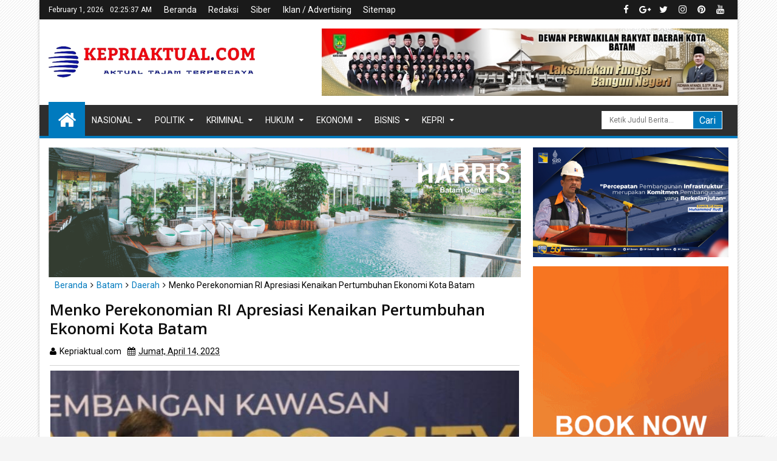

--- FILE ---
content_type: text/javascript; charset=UTF-8
request_url: https://www.kepriaktual.com/feeds/posts/default/-/Batam?max-results=6&orderby=published&alt=json-in-script&callback=jQuery1113003488332569274699_1769912731326
body_size: 11111
content:
// API callback
jQuery1113003488332569274699_1769912731326({"version":"1.0","encoding":"UTF-8","feed":{"xmlns":"http://www.w3.org/2005/Atom","xmlns$openSearch":"http://a9.com/-/spec/opensearchrss/1.0/","xmlns$blogger":"http://schemas.google.com/blogger/2008","xmlns$georss":"http://www.georss.org/georss","xmlns$gd":"http://schemas.google.com/g/2005","xmlns$thr":"http://purl.org/syndication/thread/1.0","id":{"$t":"tag:blogger.com,1999:blog-40662834627558254"},"updated":{"$t":"2026-01-30T14:23:28.416+07:00"},"category":[{"term":"Batam"},{"term":"natuna"},{"term":"Karimun"},{"term":"headline"},{"term":"hukum"},{"term":"Daerah"},{"term":"tanjungpinang"},{"term":"kepri"},{"term":"nasional"},{"term":"politik"},{"term":"Bintan"},{"term":"Anambas"},{"term":"Narkotika"},{"term":"Kriminal"},{"term":"ekonomi"},{"term":"hukrim"},{"term":"Galeri fhoto"},{"term":"Bisnis"},{"term":"Opini"},{"term":"dunia"},{"term":"olahraga"},{"term":"Korupsi"},{"term":"lingga"},{"term":"wisata"},{"term":"Internasional"},{"term":"Kesehatan"},{"term":"Keuangan"},{"term":"sport"},{"term":"Kuliner"},{"term":"sepakbola"},{"term":"bola"},{"term":"galeri"},{"term":"teknologi"},{"term":"Gaya Hidup"},{"term":"hot"},{"term":"nasinal"},{"term":"Karmun"},{"term":"Makro"},{"term":"Sains"},{"term":"B"},{"term":"Galeri foto"},{"term":"Kundur"},{"term":"Sosial"}],"title":{"type":"text","$t":" Kepri Aktual | Aktual Tajam Terpercaya"},"subtitle":{"type":"html","$t":"Menyajikan Informasi Hari Ini"},"link":[{"rel":"http://schemas.google.com/g/2005#feed","type":"application/atom+xml","href":"https:\/\/www.kepriaktual.com\/feeds\/posts\/default"},{"rel":"self","type":"application/atom+xml","href":"https:\/\/www.blogger.com\/feeds\/40662834627558254\/posts\/default\/-\/Batam?alt=json-in-script\u0026max-results=6\u0026orderby=published"},{"rel":"alternate","type":"text/html","href":"https:\/\/www.kepriaktual.com\/search\/label\/Batam"},{"rel":"hub","href":"http://pubsubhubbub.appspot.com/"},{"rel":"next","type":"application/atom+xml","href":"https:\/\/www.blogger.com\/feeds\/40662834627558254\/posts\/default\/-\/Batam\/-\/Batam?alt=json-in-script\u0026start-index=7\u0026max-results=6\u0026orderby=published"}],"author":[{"name":{"$t":"Kepriaktual.com"},"uri":{"$t":"http:\/\/www.blogger.com\/profile\/03467076233626688630"},"email":{"$t":"noreply@blogger.com"},"gd$image":{"rel":"http://schemas.google.com/g/2005#thumbnail","width":"16","height":"16","src":"https:\/\/img1.blogblog.com\/img\/b16-rounded.gif"}}],"generator":{"version":"7.00","uri":"http://www.blogger.com","$t":"Blogger"},"openSearch$totalResults":{"$t":"3733"},"openSearch$startIndex":{"$t":"1"},"openSearch$itemsPerPage":{"$t":"6"},"entry":[{"id":{"$t":"tag:blogger.com,1999:blog-40662834627558254.post-2524703895852680690"},"published":{"$t":"2026-01-16T19:00:00.005+07:00"},"updated":{"$t":"2026-01-16T19:00:45.837+07:00"},"category":[{"scheme":"http://www.blogger.com/atom/ns#","term":"Batam"}],"title":{"type":"text","$t":"Sekelompok Orang Dikabarkan Rusak Plang Masjid dan Bangunan Milik Warga"},"content":{"type":"html","$t":"\u003Cdiv\u003E\u003Cb\u003E\u003Ctable align=\"center\" cellpadding=\"0\" cellspacing=\"0\" class=\"tr-caption-container\" style=\"margin-left: auto; margin-right: auto;\"\u003E\u003Ctbody\u003E\u003Ctr\u003E\u003Ctd style=\"text-align: center;\"\u003E\u003Ca href=\"https:\/\/blogger.googleusercontent.com\/img\/b\/R29vZ2xl\/AVvXsEgdyYUUMJMCuEO4fwpj3NIG1dR5-BKVU4f4GE77sOpHKN7LBnPJwwzxKzsTuHdHu-0cZsXsFy3b9X5cg5vtz-G66temI_B-5a2ntNCvCxHIVWoc2RWrEJKg0S1cHaMomDkU7aLsK8dOIgWCAY6yXck9S1hLB6k2w-KcZR3W087LfLXAEnK7tGWCIhEUZek\/s1080\/746953.jpg\" imageanchor=\"1\" style=\"margin-left: auto; margin-right: auto;\"\u003E\u003Cimg border=\"0\" data-original-height=\"943\" data-original-width=\"1080\" height=\"558\" src=\"https:\/\/blogger.googleusercontent.com\/img\/b\/R29vZ2xl\/AVvXsEgdyYUUMJMCuEO4fwpj3NIG1dR5-BKVU4f4GE77sOpHKN7LBnPJwwzxKzsTuHdHu-0cZsXsFy3b9X5cg5vtz-G66temI_B-5a2ntNCvCxHIVWoc2RWrEJKg0S1cHaMomDkU7aLsK8dOIgWCAY6yXck9S1hLB6k2w-KcZR3W087LfLXAEnK7tGWCIhEUZek\/w640-h558\/746953.jpg\" width=\"640\" \/\u003E\u003C\/a\u003E\u003C\/td\u003E\u003C\/tr\u003E\u003Ctr\u003E\u003Ctd class=\"tr-caption\" style=\"text-align: center;\"\u003EPlang Mesjid dan rumah warga yang dirusak sekelompok orang tak dikenal.\u003C\/td\u003E\u003C\/tr\u003E\u003C\/tbody\u003E\u003C\/table\u003E\u003Cbr \/\u003EBATAM|\u003Cspan style=\"color: red;\"\u003EKEPRIAKTUAL\u003C\/span\u003E.COM\u003C\/b\u003E: Warga Sei Bandas, Kelurahan Belian, Kecamatan Batam Kota diresahkan atas kedatangan sekelompok orang yang disebut melakukan pengrusakan sejumlah bangunan rumah milik warga pada Selasa (13\/1\/2026) lalu.\u003C\/div\u003E\u003Cdiv\u003E\u003Cbr \/\u003E\u003C\/div\u003E\u003Cdiv\u003ESelain 3 unit bangunan rumah yang masih tahap proses pembangunan itu, plang Masjid Alkasim di Sei Bandas itu juga dirobohkan dengan alasan tidak boleh mendirikan bangunan baru. Sebagaimana, lahan tersebut diklaim milik perusahaan PT. MGL.\u003C\/div\u003E\u003Cdiv\u003E\u003Cbr \/\u003E\u003C\/div\u003E\u003Cdiv\u003EAksi pengerusakan bangunan rumah dan plang Masjid itu dibenarkan warga setempat. Hasan selaku saksi mata mengatakan pada saat itu terdapat sekelompok orang yang diperkiraan 6-7 orang datang membawa palu Godam ke lokasi.\u003C\/div\u003E\u003Cdiv\u003E\u003Cbr \/\u003E\u003C\/div\u003E\u003Cdiv\u003E\"Tanpa musyawarah, mereka dengan bringas menghantam palu godamnya ke plang Masjid hingga roboh. Ketika saya hanya terdiam menyaksikan itu. Mereka mengkaku suruhan dari PT MGL,\" ujar Hasan, Kamis (15\/1\/2026) sore.\u003C\/div\u003E\u003Cdiv\u003E\u003Cbr \/\u003E\u003C\/div\u003E\u003Cdiv\u003EDitempat yang sama, Ketua BPL Sei Bandas, Ashar Muda Harahap menjelaskan, aksi pengrusakan bangunan warga dan plang Masjid itu diketahui setelah adanya aduan dari warga yang datang ke kediamannya.\u0026nbsp;\u003C\/div\u003E\u003Cdiv\u003E\u003Cbr \/\u003E\u003C\/div\u003E\u003Cdiv\u003E\"Masyarakat datang ke rumah saya mengadu soal adanya pengerusakan rumah warga dan rumah ibadah, tentunya saya sangat menyesalkan hal itu, karena ini berupa intimidasi,\" kata Ashar.\u003C\/div\u003E\u003Cdiv\u003E\u003Cbr \/\u003E\u003C\/div\u003E\u003Cdiv\u003E\"Negara kita ini adalah negara hukum, dan perbuatan-perbuatan seperti itu saya rasa sudah tidak dibenarkan lagi. Jadi kami berharap kepada pihak yang berwajib mohon segera menindaklanjuti ini,\" harapnya.\u003C\/div\u003E\u003Cdiv\u003E\u003Cbr \/\u003E\u003C\/div\u003E\u003Cdiv\u003EBeberapa minggu terakhir ini, warga Sei Bandas mengaku merasa cemas dan selalu ditakut-takuti oleh bayangan sekelompok orang yang mengaku suruhan dari perusahaan PT MGL.\u003C\/div\u003E\u003Cdiv\u003E\u003Cbr \/\u003E\u003C\/div\u003E\u003Cdiv\u003ESebagaimana, kejadian ini bukan kali ini saja terjadi, ini adalah yang kedua kalinya dengan kejadian serupa melakukan pengrusakan bangunan rumah dan upaya-upaya intimidasi kepada warga.\u003C\/div\u003E\u003Cdiv\u003E\u003Cbr \/\u003E\u003C\/div\u003E\u003Cdiv\u003EAdapun warga yang sudah berdomisli di pemukiman Sei Bandas itu terdata sebanyak 60 Kepala Keluarga. Warga Sei Bandas ini sudah bermukim 4 tahun lamanya.\u003C\/div\u003E\u003Cdiv\u003E\u003Cbr \/\u003E\u003C\/div\u003E\u003Cdiv\u003ESebelumnya, lanjut Ashar, warga membeli lahan tersebut dari Pak Solihin. Namun belakangan ini diketahui status lahan itu ternyata diklaim milik perusahaan PT MGL. Dan itu ketahui setelah sekelompok orang suruhan PT MGL datang ke lokasi.\u003C\/div\u003E\u003Cdiv\u003E\u003Cbr \/\u003E\u003C\/div\u003E\u003Cdiv\u003E\"Jika lahan ini benar milik PT MGL, artinya, kami warga disini adalah korban. Hingga saat ini antara pihak perusahaan dengan warga belum pernah duduk\u0026nbsp; bermusyawarah. Ayo kita duduk bersama. Beri kami solusi,\" harapnya.\u003C\/div\u003E\u003Cdiv\u003E\u003Cbr \/\u003E\u003C\/div\u003E\u003Cdiv\u003E\"Namun, jika pada akhirnya pun kami digusur paksa, setidaknya rasa keadilan itu hadir ditengah-tengah kami. Lahan ini bukan kami garap, tapi kami beli lahan ini. Kami juga manusia. Tapi bukan berarti kami bisa diusir paksa. Ini adalah negara Hukum,\" tambanya.\u003C\/div\u003E\u003Cdiv\u003E\u003Cbr \/\u003E\u003C\/div\u003E\u003Cdiv\u003ESementara itu, sumber dari BP Batam menyebutkan bahwa lokasi pemukiman Sei Bandas\u0026nbsp; masuk Pengalokasian Laham (PL) milik PT. MGL.\u0026nbsp;\u003C\/div\u003E\u003Cdiv\u003E\u003Cbr \/\u003E\u003C\/div\u003E\u003Cdiv\u003E\"Lahan itu milik PL PT MGL. Memang sebelumnya lahan itu dikuasai oleh Katijah. Kini Katijah sudah dilaporkan PT MGL ke Polda Kepri atas kasus penyerobotan lahan,\" ujar sumber tersebut.\u003C\/div\u003E\u003Cdiv\u003E\u003Cbr \/\u003E\u003C\/div\u003E\u003Cdiv\u003EAsal Usul Kavling Sei Bandas\u003C\/div\u003E\u003Cdiv\u003E\u003Cbr \/\u003E\u003C\/div\u003E\u003Cdiv\u003ESebagai informasi, lokasi pemukiman Sei Bandas ini sebelumnya adalah lahan kebun garapan yang awalnya dikuasai oleh ibu Katijah seluas 10 hektar dengan dokumen surat Alas Hak Tanah.\u003C\/div\u003E\u003Cdiv\u003E\u003Cbr \/\u003E\u003C\/div\u003E\u003Cdiv\u003EPada tahun 2005, lahan kebun Bandas ini diperjualbelikan Katijah kepada Simin. Seiring berjalannya waktu pada tahun 2021 lahan kebun ini kemudian dikuasakan kepada Ahmad Solihin dan selanjutnya pada tahun 2022, lahan tersebut dijual kepada masyarakat yang saat ini sudah bermukim di lokasi tersebut yang dinamai pemukiman Sei Bandas.\u003C\/div\u003E\u003Cdiv\u003E\u003Cbr \/\u003E\u003C\/div\u003E\u003Cdiv\u003EHingga kini, warga Sei Bandas masuk ke wilayah administrasi Kampung Belian RTRW\/001\/002,\/Kelurahan Belian, Kecamatan Batam Kota, Kota Batam. (Red)\u003C\/div\u003E"},"link":[{"rel":"replies","type":"application/atom+xml","href":"https:\/\/www.kepriaktual.com\/feeds\/2524703895852680690\/comments\/default","title":"Posting Komentar"},{"rel":"replies","type":"text/html","href":"https:\/\/www.kepriaktual.com\/2026\/01\/sekelompok-orang-dikabarkan-rusak-plang.html#comment-form","title":"0 Komentar"},{"rel":"edit","type":"application/atom+xml","href":"https:\/\/www.blogger.com\/feeds\/40662834627558254\/posts\/default\/2524703895852680690"},{"rel":"self","type":"application/atom+xml","href":"https:\/\/www.blogger.com\/feeds\/40662834627558254\/posts\/default\/2524703895852680690"},{"rel":"alternate","type":"text/html","href":"https:\/\/www.kepriaktual.com\/2026\/01\/sekelompok-orang-dikabarkan-rusak-plang.html","title":"Sekelompok Orang Dikabarkan Rusak Plang Masjid dan Bangunan Milik Warga"}],"author":[{"name":{"$t":"Kepriaktual.com"},"uri":{"$t":"http:\/\/www.blogger.com\/profile\/03467076233626688630"},"email":{"$t":"noreply@blogger.com"},"gd$image":{"rel":"http://schemas.google.com/g/2005#thumbnail","width":"16","height":"16","src":"https:\/\/img1.blogblog.com\/img\/b16-rounded.gif"}}],"media$thumbnail":{"xmlns$media":"http://search.yahoo.com/mrss/","url":"https:\/\/blogger.googleusercontent.com\/img\/b\/R29vZ2xl\/AVvXsEgdyYUUMJMCuEO4fwpj3NIG1dR5-BKVU4f4GE77sOpHKN7LBnPJwwzxKzsTuHdHu-0cZsXsFy3b9X5cg5vtz-G66temI_B-5a2ntNCvCxHIVWoc2RWrEJKg0S1cHaMomDkU7aLsK8dOIgWCAY6yXck9S1hLB6k2w-KcZR3W087LfLXAEnK7tGWCIhEUZek\/s72-w640-h558-c\/746953.jpg","height":"72","width":"72"},"thr$total":{"$t":"0"}},{"id":{"$t":"tag:blogger.com,1999:blog-40662834627558254.post-5967415381274732300"},"published":{"$t":"2025-12-05T14:35:00.005+07:00"},"updated":{"$t":"2025-12-05T14:35:51.347+07:00"},"category":[{"scheme":"http://www.blogger.com/atom/ns#","term":"Batam"},{"scheme":"http://www.blogger.com/atom/ns#","term":"hukum"}],"title":{"type":"text","$t":"Menanti Putusan Perkara Minilab Narkoba Terdakwa Touzen \"Loloskah dari Hukuman Seumur Hidup atau Mati\""},"content":{"type":"html","$t":"\u003Cp\u003E\u003Ctable align=\"center\" cellpadding=\"0\" cellspacing=\"0\" class=\"tr-caption-container\" style=\"margin-left: auto; margin-right: auto;\"\u003E\u003Ctbody\u003E\u003Ctr\u003E\u003Ctd style=\"text-align: center;\"\u003E\u003Ca href=\"https:\/\/blogger.googleusercontent.com\/img\/b\/R29vZ2xl\/AVvXsEgldMKJUZpaMJgs_TaH2o1djd9Xe1GjwKPljFAAKi9BHHAF3hjWt71EWnyoGUjPzE1GqRjODTObVyLcf8qeDPx1DkWBhD3KFxqQl-ex83i1KpvPbSCYG2BnSHIOGJrxptpOEhmio8kMQvY0IRcAeD3dNXhaWuehOSA8su3X5vTia8g41yvpNuCtPkYTtwA\/s470\/591450.jpg\" imageanchor=\"1\" style=\"margin-left: auto; margin-right: auto;\"\u003E\u003Cimg border=\"0\" data-original-height=\"250\" data-original-width=\"470\" src=\"https:\/\/blogger.googleusercontent.com\/img\/b\/R29vZ2xl\/AVvXsEgldMKJUZpaMJgs_TaH2o1djd9Xe1GjwKPljFAAKi9BHHAF3hjWt71EWnyoGUjPzE1GqRjODTObVyLcf8qeDPx1DkWBhD3KFxqQl-ex83i1KpvPbSCYG2BnSHIOGJrxptpOEhmio8kMQvY0IRcAeD3dNXhaWuehOSA8su3X5vTia8g41yvpNuCtPkYTtwA\/s16000\/591450.jpg\" \/\u003E\u003C\/a\u003E\u003C\/td\u003E\u003C\/tr\u003E\u003Ctr\u003E\u003Ctd class=\"tr-caption\" style=\"text-align: center;\"\u003ESidang Perkara Minilab Narkoba Terdakwa Touzen di PN Batam.\u003C\/td\u003E\u003C\/tr\u003E\u003C\/tbody\u003E\u003C\/table\u003E\u003Cbr \/\u003E\u003Cb\u003EBATAM|\u003Cspan style=\"color: red;\"\u003EKEPRIAKTUAL\u003C\/span\u003E.COM\u003C\/b\u003E: Majelis Hakim Pengadilan Negeri (PN) Batam \"Tunda\" pembacaan putusan perkara minilab narkoba di Apartemen Harbour Bay Residence dengan terdakwa Touzen alias Ajun, Kamis (4\/11-2025).\u003C\/p\u003E\u003Cp\u003E\u003Cbr \/\u003E\u003C\/p\u003E\u003Cp\u003EPenundaan majelis hakim Ketua Tiwik, didampingi hakim anggota Douglas Napitupulu dan Andi Bayu menyatakan musyawarah hakim belum selesai, atau putusan belum belum rampung. Sehingga tidak dapat dibacakan, maka sidang di tunda.\u003C\/p\u003E\u003Cp\u003E\u003Cbr \/\u003E\u003C\/p\u003E\u003Cp\u003E\"Sidang dengan agenda pembacaan putusan perkara minilab Narkotika kita tunda hingga Kamis, 11 Desember,\" ujar Tiwik saat persidangan.\u003C\/p\u003E\u003Cp\u003E\u003Cbr \/\u003E\u003C\/p\u003E\u003Cp\u003EDalam kasus ini, publik menunggu hasil putusan majelis Hakim, dimana Negara atas perintah Presiden RI, Prabowo Subianto 'Melawan atau memerangi Narkoba'.\u003C\/p\u003E\u003Cp\u003E\u003Cbr \/\u003E\u003C\/p\u003E\u003Cp\u003E\u0026nbsp;Dimana penilaian publik, tuntutan Jaksa Penuntut Umum (JPU) terdakwa Touzen alias Ajun dituntut terlalu ringan, yakni 18 tahun penjara-- meski barang bukti yang ditemukan termasuk kategori berat.\u003C\/p\u003E\u003Cp\u003E\u003Cbr \/\u003E\u003C\/p\u003E\u003Cp\u003ETouzen menjadi pusat perhatian sejak polisi mengungkap aktivitas pengolahan narkotika dari unit Apartemen Harbour Bay Residence. Dalam dakwaan, ia disebut mengelola minilab tempat penyimpanan dan pemrosesan sabu, ekstasi, ketamin cair, dan serbuk \"Happy Water\" untuk diedarkan.\u003C\/p\u003E\u003Cp\u003E\u003Cbr \/\u003E\u003C\/p\u003E\u003Cp\u003EBarang bukti penggerebekan Ditresnarkoba Polda Kepri pada 26 Mei 2025 menemukan barang bukti berupa, 195,71 gram sabu, 3.256 butir ekstasi seberat 810,41 gram, 401,15 gram serbuk abu-abu, 80 pil hijau, Cairan ketamin dan MDMA.\u003C\/p\u003E\u003Cp\u003E\u003Cbr \/\u003E\u003C\/p\u003E\u003Cp\u003EUji Labfor Polda Riau memastikan seluruh barang bukti mengandung metamfetamina dan MDMA --keduanya narkotika golongan I.\u003C\/p\u003E\u003Cp\u003E\u003Cbr \/\u003E\u003C\/p\u003E\u003Cp\u003EDalam persidangan sebelumnya, Touzen mengaku menerima perintah dari seorang pria bernama Sultan untuk mengedarkan narkotika cair berbentuk liquid vape. Ia juga mengaku menerima Rp 30 juta untuk menyewa unit apartemen yang dijadikan lokasi pemrosesan dan penyimpanan narkoba.\u003C\/p\u003E\u003Cp\u003E\u003Cbr \/\u003E\u003C\/p\u003E\u003Cp\u003EJaksa menilai perbuatan Touzen memenuhi unsur Pasal 114 ayat (2) jo Pasal 132 ayat (1) UU 35\/2009 tentang Narkotika, yang memuat ancaman pidana maksimal berupa hukuman mati atau penjara seumur hidup.\u003C\/p\u003E\u003Cp\u003E\u003Cbr \/\u003E\u003C\/p\u003E\u003Cp\u003EPublik, lolos kah terdakwa Touzen dari hukam seumur Hidup dan Hukuman Mati?. Jika putusan Majelis Hakim lebih ringan dari tuntutan Jaksa. Maka penegakan hukum dalam pemberantasan Narkoba bisa dianggap tidak serius.\u003C\/p\u003E\u003Cp\u003E\u003Cbr \/\u003E\u003C\/p\u003E\u003Cp\u003EAl\u003C\/p\u003E"},"link":[{"rel":"replies","type":"application/atom+xml","href":"https:\/\/www.kepriaktual.com\/feeds\/5967415381274732300\/comments\/default","title":"Posting Komentar"},{"rel":"replies","type":"text/html","href":"https:\/\/www.kepriaktual.com\/2025\/12\/menanti-putusan-perkara-minilab-narkoba.html#comment-form","title":"0 Komentar"},{"rel":"edit","type":"application/atom+xml","href":"https:\/\/www.blogger.com\/feeds\/40662834627558254\/posts\/default\/5967415381274732300"},{"rel":"self","type":"application/atom+xml","href":"https:\/\/www.blogger.com\/feeds\/40662834627558254\/posts\/default\/5967415381274732300"},{"rel":"alternate","type":"text/html","href":"https:\/\/www.kepriaktual.com\/2025\/12\/menanti-putusan-perkara-minilab-narkoba.html","title":"Menanti Putusan Perkara Minilab Narkoba Terdakwa Touzen \"Loloskah dari Hukuman Seumur Hidup atau Mati\""}],"author":[{"name":{"$t":"Kepriaktual.com"},"uri":{"$t":"http:\/\/www.blogger.com\/profile\/03467076233626688630"},"email":{"$t":"noreply@blogger.com"},"gd$image":{"rel":"http://schemas.google.com/g/2005#thumbnail","width":"16","height":"16","src":"https:\/\/img1.blogblog.com\/img\/b16-rounded.gif"}}],"media$thumbnail":{"xmlns$media":"http://search.yahoo.com/mrss/","url":"https:\/\/blogger.googleusercontent.com\/img\/b\/R29vZ2xl\/AVvXsEgldMKJUZpaMJgs_TaH2o1djd9Xe1GjwKPljFAAKi9BHHAF3hjWt71EWnyoGUjPzE1GqRjODTObVyLcf8qeDPx1DkWBhD3KFxqQl-ex83i1KpvPbSCYG2BnSHIOGJrxptpOEhmio8kMQvY0IRcAeD3dNXhaWuehOSA8su3X5vTia8g41yvpNuCtPkYTtwA\/s72-c\/591450.jpg","height":"72","width":"72"},"thr$total":{"$t":"0"}},{"id":{"$t":"tag:blogger.com,1999:blog-40662834627558254.post-5441660988825574043"},"published":{"$t":"2025-11-28T19:23:00.001+07:00"},"updated":{"$t":"2025-11-28T19:23:07.825+07:00"},"category":[{"scheme":"http://www.blogger.com/atom/ns#","term":"Batam"}],"title":{"type":"text","$t":"PURI Sambut Kunjungan Resmi BP Batam, Tegaskan Komitmen Pengembangan Proyek Strategis"},"content":{"type":"html","$t":"\u003Cdiv\u003E\u003Ctable align=\"center\" cellpadding=\"0\" cellspacing=\"0\" class=\"tr-caption-container\" style=\"margin-left: auto; margin-right: auto;\"\u003E\u003Ctbody\u003E\u003Ctr\u003E\u003Ctd style=\"text-align: center;\"\u003E\u003Ca href=\"https:\/\/blogger.googleusercontent.com\/img\/b\/R29vZ2xl\/AVvXsEiaY-8I2REMsFo68BMzzs0Hi4z1fjC2q-IEJkDI2_rrB7EL8aMbdIAdroME6HxZNh_KbrPMDOTcgb0q6ojTNyXeQi4j44uLo47btCqj5rhHIErC9wy3yTODiaSt70yAkAC9_clJuOw_fdc2xSZt4ggQIWGc-R-COPibbZk6dRyYrGuwgpqm35rjaSH4K5U\/s861\/564434.jpg\" imageanchor=\"1\" style=\"margin-left: auto; margin-right: auto;\"\u003E\u003Cimg border=\"0\" data-original-height=\"646\" data-original-width=\"861\" src=\"https:\/\/blogger.googleusercontent.com\/img\/b\/R29vZ2xl\/AVvXsEiaY-8I2REMsFo68BMzzs0Hi4z1fjC2q-IEJkDI2_rrB7EL8aMbdIAdroME6HxZNh_KbrPMDOTcgb0q6ojTNyXeQi4j44uLo47btCqj5rhHIErC9wy3yTODiaSt70yAkAC9_clJuOw_fdc2xSZt4ggQIWGc-R-COPibbZk6dRyYrGuwgpqm35rjaSH4K5U\/s16000\/564434.jpg\" \/\u003E\u003C\/a\u003E\u003C\/td\u003E\u003C\/tr\u003E\u003Ctr\u003E\u003Ctd class=\"tr-caption\" style=\"text-align: center;\"\u003EFoto bersama saat menerima penghargaan\u0026nbsp;\u003C\/td\u003E\u003C\/tr\u003E\u003C\/tbody\u003E\u003C\/table\u003E\u003Cbr \/\u003E\u003Cb\u003EBATAM|\u003Cspan style=\"color: red;\"\u003EKEPRIAKTUAL.COM\u003C\/span\u003E\u003C\/b\u003E: PT Puri Global Sukses Tbk (PURI) perusahaan pengembang properti pertama dari Kota Batam yangmencatatkan sahamnya di Bursa Efek Indonesia dengan ini mengumumkan bahwa Badan Pengusahaan Batam (“BP Batam”) telah melakukan kunjungan resmi ke lokasi proyek strategis PURI di Kota Batam.\u003C\/div\u003E\u003Cdiv\u003E\u003Cbr \/\u003E\u003C\/div\u003E\u003Cdiv\u003EKunjungan resmi tersebut dihadiri oleh jajaran Pimpinan BP Batam yakni, Fary Djemy Francis (Deputi Bidang Investasi dan Pengusahaan) dan Bapak Hadjad Widagdo (Kepala PusatPelayanan Terpadu Satu Pintu) beserta sejumlah staf khusus.\u003C\/div\u003E\u003Cdiv\u003E\u003Cbr \/\u003E\u003C\/div\u003E\u003Cdiv\u003EKunjungan tersebut menjadi penegasan dukungan penuh dari BP Batam terhadap kontribusi PURI dalam pengembangan properti-infrastruktur dan percepatan pembangunan ekonomi daerah.\u003C\/div\u003E\u003Cdiv\u003E\u003Cbr \/\u003E\u003C\/div\u003E\u003Cdiv\u003ESelama rangkaian kunjungan, Pimpinan BP Batam melakukan peninjauan menyeluruh terhadap 2 progres konstruksi, rencana tata kawasan, serta implementasi standar kualitas yang diterapkan PURI.\u0026nbsp;\u003C\/div\u003E\u003Cdiv\u003E\u003Cbr \/\u003E\u003C\/div\u003E\u003Cdiv\u003ESetelah melakukan evaluasi lapangan, BP Batam menyampaikan apresiasi atas komitmen perusahaan dalam menghadirkan pengembangan kawasan yang terencana, modern, dan memiliki potensi pertumbuhan ekonomi yang signifikan.\u003C\/div\u003E\u003Cdiv\u003E\u003Cbr \/\u003E\u003C\/div\u003E\u003Cdiv\u003EDalam pernyataan resminya, Pimpinan BP Batam menyampaikan, proyek yang dijalankan PURI di Kota Batam sejalan dengan kebijakan pembangunan pemerintah untuk memperkuat basis ekonomi daerah.\u0026nbsp;\u003C\/div\u003E\u003Cdiv\u003E\u003Cbr \/\u003E\u003C\/div\u003E\u003Cdiv\u003EBP Batam memberikan dukungan penuh agar pelaksanaan proyek dapat terus berjalan dengan lancar dan memberikan manfaat jangka panjang bagi masyarakat dan perekonomian lokal Kota Batamn.\u003C\/div\u003E\u003Cdiv\u003E\u003Cbr \/\u003E\u003C\/div\u003E\u003Cdiv\u003E\"Dukungan institusional ini merupakan indikator penting bagi para pemangku kepentingan dan investor, mengingat keterlibatan pemerintah secara langsung meningkatkan kepercayaan terhadap stabilitas dan prospek proyek.\u0026nbsp;\u003C\/div\u003E\u003Cdiv\u003E\u003Cbr \/\u003E\u003C\/div\u003E\u003Cdiv\u003ESinergi antara pemerintah dan sektor swasta melalui dukungan tersebut diharapkan menjadi katalis bagi percepatan pertumbuhan nilai perusahaan serta peningkatan daya tarik investasi di sektor properti.Kunjungan Resmi BP Batam ke Lokasi Proyek PURI Perkuat Prospek Investasi di Kawasan Strategis.\u003C\/div\u003E\u003Cdiv\u003E\u003Cbr \/\u003E\u003C\/div\u003E\u003Cdiv\u003EEko Saputro Wijaya,Direktur Utama PURI menegaskan, pihaknya menyambut baik dukungan penuh dari BP Batam sebagai bentuk legitimasi atas arahdan kualitas pengembangan yang kami jalankan.\u0026nbsp;\u003C\/div\u003E\u003Cdiv\u003E\u003Cbr \/\u003E\u003C\/div\u003E\u003Cdiv\u003EMenurutnya, sebagai perusahaan pengembang properti,PURI berkomitmen untuk terus menghadirkan proyek-proyek yang memberikan nilai tambahekonomi, memperkuat fundamental perusahaan, serta menciptakan peluang investasi yang menarik bagi para investor\u003C\/div\u003E\u003Cdiv\u003E\u003Cbr \/\u003E\u003C\/div\u003E\u003Cdiv\u003EProyek PURI di Kota Batam dirancang sebagai kawasan pengembangan terpadu dengan standar modern yang menargetkan pertumbuhan ekonomi regional, peningkatan kualitas hidup masyarakat, serta penciptaan ekosistem investasi yang berkelanjutan.\u0026nbsp;\u003C\/div\u003E\u003Cdiv\u003E\u003Cbr \/\u003E\u003C\/div\u003E\u003Cdiv\u003E\"Dengan dukungan BP Batam,perusahaan optimistis terhadap percepatan realisasi proyek serta peningkatan keyakinan investorterhadap prospek jangka panjang PURI,\" pungkasnya.\u003C\/div\u003E"},"link":[{"rel":"replies","type":"application/atom+xml","href":"https:\/\/www.kepriaktual.com\/feeds\/5441660988825574043\/comments\/default","title":"Posting Komentar"},{"rel":"replies","type":"text/html","href":"https:\/\/www.kepriaktual.com\/2025\/11\/puri-sambut-kunjungan-resmi-bp-batam.html#comment-form","title":"0 Komentar"},{"rel":"edit","type":"application/atom+xml","href":"https:\/\/www.blogger.com\/feeds\/40662834627558254\/posts\/default\/5441660988825574043"},{"rel":"self","type":"application/atom+xml","href":"https:\/\/www.blogger.com\/feeds\/40662834627558254\/posts\/default\/5441660988825574043"},{"rel":"alternate","type":"text/html","href":"https:\/\/www.kepriaktual.com\/2025\/11\/puri-sambut-kunjungan-resmi-bp-batam.html","title":"PURI Sambut Kunjungan Resmi BP Batam, Tegaskan Komitmen Pengembangan Proyek Strategis"}],"author":[{"name":{"$t":"Kepriaktual.com"},"uri":{"$t":"http:\/\/www.blogger.com\/profile\/03467076233626688630"},"email":{"$t":"noreply@blogger.com"},"gd$image":{"rel":"http://schemas.google.com/g/2005#thumbnail","width":"16","height":"16","src":"https:\/\/img1.blogblog.com\/img\/b16-rounded.gif"}}],"media$thumbnail":{"xmlns$media":"http://search.yahoo.com/mrss/","url":"https:\/\/blogger.googleusercontent.com\/img\/b\/R29vZ2xl\/AVvXsEiaY-8I2REMsFo68BMzzs0Hi4z1fjC2q-IEJkDI2_rrB7EL8aMbdIAdroME6HxZNh_KbrPMDOTcgb0q6ojTNyXeQi4j44uLo47btCqj5rhHIErC9wy3yTODiaSt70yAkAC9_clJuOw_fdc2xSZt4ggQIWGc-R-COPibbZk6dRyYrGuwgpqm35rjaSH4K5U\/s72-c\/564434.jpg","height":"72","width":"72"},"thr$total":{"$t":"0"}},{"id":{"$t":"tag:blogger.com,1999:blog-40662834627558254.post-4356503185785596044"},"published":{"$t":"2025-11-20T15:56:00.002+07:00"},"updated":{"$t":"2025-11-20T15:56:35.339+07:00"},"category":[{"scheme":"http://www.blogger.com/atom/ns#","term":"Batam"}],"title":{"type":"text","$t":"Kabar Gembira, PURI Resmikan Peluncuran Proyek Baru di Kawasan Tembesi pada Awal Tahun 2026"},"content":{"type":"html","$t":"\u003Cp\u003E\u003Ctable align=\"center\" cellpadding=\"0\" cellspacing=\"0\" class=\"tr-caption-container\" style=\"margin-left: auto; margin-right: auto;\"\u003E\u003Ctbody\u003E\u003Ctr\u003E\u003Ctd style=\"text-align: center;\"\u003E\u003Ca href=\"https:\/\/blogger.googleusercontent.com\/img\/b\/R29vZ2xl\/AVvXsEgCWvyeqHn3dmXcWkZ8TnHsEl0MppJLZyI8OREfU4xVHYz0BRy2cp99Q4HR_JJUd6ajwKEDLz-TET1UuG-9BiP_Geq-_7rFjb5JXB5f3wWbCJcmEMB-jgCSWlQuT4bzPBeBC0-RCqLImr9LsgJvL8EVpXD5BeM6txX-VV0ALELBh0lOREo2LUz6uw03kY0\/s1273\/535509.jpg\" imageanchor=\"1\" style=\"margin-left: auto; margin-right: auto;\"\u003E\u003Cimg border=\"0\" data-original-height=\"720\" data-original-width=\"1273\" src=\"https:\/\/blogger.googleusercontent.com\/img\/b\/R29vZ2xl\/AVvXsEgCWvyeqHn3dmXcWkZ8TnHsEl0MppJLZyI8OREfU4xVHYz0BRy2cp99Q4HR_JJUd6ajwKEDLz-TET1UuG-9BiP_Geq-_7rFjb5JXB5f3wWbCJcmEMB-jgCSWlQuT4bzPBeBC0-RCqLImr9LsgJvL8EVpXD5BeM6txX-VV0ALELBh0lOREo2LUz6uw03kY0\/s16000\/535509.jpg\" \/\u003E\u003C\/a\u003E\u003C\/td\u003E\u003C\/tr\u003E\u003Ctr\u003E\u003Ctd class=\"tr-caption\" style=\"text-align: center;\"\u003ELokasi Perumahan.\u003C\/td\u003E\u003C\/tr\u003E\u003C\/tbody\u003E\u003C\/table\u003E\u003Cbr \/\u003E\u003Cb\u003EBATAM|\u003Cspan style=\"color: red;\"\u003EKEPRIAKUAL\u003C\/span\u003E.COM\u003C\/b\u003E: PT Puri Global Sukses Tbk (PURI) secara resmi mengumumkan rencana peluncuran proyek pengembangan terbaru yang berlokasi strategis di kawasan Tembesi, Batam.\u003C\/p\u003E\n\u003Cp dir=\"ltr\"\u003EProyek yang akan diperkenalkan kepada publik pada awal tahun 2026 ini dikembangkan di atas lahan seluas ±10 hektar, menjadikannya salah satu pengembangan kawasan hunian terpadu terbesar yang akan hadir di wilayah tersebut.\u003C\/p\u003E\n\u003Cp dir=\"ltr\"\u003EPengumuman ini melengkapi rangkaian ekspansi besar PURI setelah sebelumnya manajemen mengumumkan rencana tiga proyek strategis dengan total nilai proyek sebesar Rp880 miliar, terdiri dari:\u003C\/p\u003E\n\u003Cp dir=\"ltr\"\u003E- Monde City Phase II — Rp280 miliar\u003Cbr \/\u003E\n- Monde Raffle Business District — Rp100 miliar\u003Cbr \/\u003E\n- Tembesi Landed Residential — Rp500 miliar\u003C\/p\u003E\n\u003Cp dir=\"ltr\"\u003EKetiga proyek tersebut diharapkan memperkuat arus kas perusahaan dan mendorong kinerja keuangan secara signifikan. Bahkan, pada 2025 perseroan menargetkan peningkatan pendapatan hingga 837,52%, dari Rp15,12 miliar menjadi Rp141,78 miliar - sebuah proyeksi yang menegaskan optimisme terhadap potensi pasar properti di Batam.\u003C\/p\u003E\n\u003Cp dir=\"ltr\"\u003EHead of Project Development PT Puri Global Sukses Tbk menegaskan bahwa pengembangan kawasan Tembesi merupakan langkah strategis dalam menjawab meningkatnya permintaan hunian berkualitas di wilayah yang berkembang pesat ini.\u003C\/p\u003E\n\u003Cp dir=\"ltr\"\u003E“Proyek ini kami rancang dengan konsep modern dan terintegrasi, mengutamakan kenyamanan serta memberikan nilai investasi jangka panjang bagi para konsumen,” ujarnya.\u003C\/p\u003E\n\u003Cp dir=\"ltr\"\u003EDengan skala pengembangan yang besar dan segmentasi pasar yang kuat, proyek ini diproyeksikan memiliki potensi total omset mencapai Rp250 miliar. Nilai tersebut menjadi indikator keyakinan perusahaan terhadap daya serap pasar hunian di Batam, sekaligus menegaskan prospek ekonomi yang dihasilkan dari pembangunan kawasan ini.\u003C\/p\u003E\n\u003Cp dir=\"ltr\"\u003EProyek anyar ini akan mengusung konsep kawasan hunian terpadu yang menyatukan perumahan modern berdesain kontemporer, ruang terbuka hijau dan area rekreasi, fasilitas penunjang gaya hidup urban dan komitmen kuat terhadap kualitas konstruksi dan prinsip keberlanjutan lingkungan.\u003C\/p\u003E\n\u003Cp dir=\"ltr\"\u003EKawasan Tembesi dipilih karena pertumbuhannya yang pesat sebagai pusat perkembangan baru di Batam, didorong peningkatan infrastruktur dan konektivitas antarwilayah. Kehadiran proyek ini diharapkan memberi kontribusi nyata bagi perkembangan ekonomi setempat sekaligus membuka peluang investasi bernilai tinggi bagi para investor.\u003C\/p\u003E\n\u003Cp dir=\"ltr\"\u003EPeluncuran resmi proyek akan dilakukan pada Triwulan I 2026, bersamaan dengan rangkaian kegiatan promosi, pengenalan konsep kawasan, serta engagement dengan masyarakat, mitra bisnis, dan pemangku kepentingan lainnya.\u003C\/p\u003E\n\u003Cp dir=\"ltr\"\u003ESelain fokus pada pengembangan proyek-proyek yang sedang berjalan, PURI juga tengah menjajaki peluang ekspansi baru yang sejalan dengan arah pembangunan Kota Batam, termasuk potensi keterlibatan dalam pengembangan kawasan yang terhubung dengan kawasan industri.\u003C\/p\u003E\n\u003Cp dir=\"ltr\"\u003EDengan hadirnya proyek terbaru ini, PURI semakin mempertegas komitmennya sebagai pengembang terpercaya yang konsisten menghadirkan kawasan hunian dan komersial berkualitas tinggi di Batam dan berbagai wilayah lainnya serta membuka peluang investasi yang semakin menjanjikan di masa mendatang.\u003C\/p\u003E"},"link":[{"rel":"replies","type":"application/atom+xml","href":"https:\/\/www.kepriaktual.com\/feeds\/4356503185785596044\/comments\/default","title":"Posting Komentar"},{"rel":"replies","type":"text/html","href":"https:\/\/www.kepriaktual.com\/2025\/11\/kabar-gembira-puri-resmikan-peluncuran.html#comment-form","title":"0 Komentar"},{"rel":"edit","type":"application/atom+xml","href":"https:\/\/www.blogger.com\/feeds\/40662834627558254\/posts\/default\/4356503185785596044"},{"rel":"self","type":"application/atom+xml","href":"https:\/\/www.blogger.com\/feeds\/40662834627558254\/posts\/default\/4356503185785596044"},{"rel":"alternate","type":"text/html","href":"https:\/\/www.kepriaktual.com\/2025\/11\/kabar-gembira-puri-resmikan-peluncuran.html","title":"Kabar Gembira, PURI Resmikan Peluncuran Proyek Baru di Kawasan Tembesi pada Awal Tahun 2026"}],"author":[{"name":{"$t":"Kepriaktual.com"},"uri":{"$t":"http:\/\/www.blogger.com\/profile\/03467076233626688630"},"email":{"$t":"noreply@blogger.com"},"gd$image":{"rel":"http://schemas.google.com/g/2005#thumbnail","width":"16","height":"16","src":"https:\/\/img1.blogblog.com\/img\/b16-rounded.gif"}}],"media$thumbnail":{"xmlns$media":"http://search.yahoo.com/mrss/","url":"https:\/\/blogger.googleusercontent.com\/img\/b\/R29vZ2xl\/AVvXsEgCWvyeqHn3dmXcWkZ8TnHsEl0MppJLZyI8OREfU4xVHYz0BRy2cp99Q4HR_JJUd6ajwKEDLz-TET1UuG-9BiP_Geq-_7rFjb5JXB5f3wWbCJcmEMB-jgCSWlQuT4bzPBeBC0-RCqLImr9LsgJvL8EVpXD5BeM6txX-VV0ALELBh0lOREo2LUz6uw03kY0\/s72-c\/535509.jpg","height":"72","width":"72"},"thr$total":{"$t":"0"}},{"id":{"$t":"tag:blogger.com,1999:blog-40662834627558254.post-42172367262422847"},"published":{"$t":"2025-08-09T12:24:00.006+07:00"},"updated":{"$t":"2025-08-09T12:24:53.532+07:00"},"category":[{"scheme":"http://www.blogger.com/atom/ns#","term":"Batam"}],"title":{"type":"text","$t":"Konsisten Suarakan Hidup Sehat Bebas Asap Rokok, WITT Kepri di Apresiasi Istri Wagub Kepri"},"content":{"type":"html","$t":"\u003Cdiv\u003E\u003Ctable align=\"center\" cellpadding=\"0\" cellspacing=\"0\" class=\"tr-caption-container\" style=\"margin-left: auto; margin-right: auto;\"\u003E\u003Ctbody\u003E\u003Ctr\u003E\u003Ctd style=\"text-align: center;\"\u003E\u003Ca href=\"https:\/\/blogger.googleusercontent.com\/img\/b\/R29vZ2xl\/AVvXsEi8hbppMPUmiYfP_gDPhKOZdijD_Thjk9Ufsk82d988ytKnYioUdlzr5vwJaPTZM-rG9lTNxVEgZZZjiIMrmr9JIrmfK5b5QE3cE1zYpcZkN9nDjAqBTfTj6Iu_-QWeZdnvuiptp8eGYJOrxMHi7DyxoXdVNZgRUSRH7Xr0WG7_njzkAgbaZ3Ayr_9Vcvo\/s1460\/151394.jpg\" imageanchor=\"1\" style=\"margin-left: auto; margin-right: auto;\"\u003E\u003Cimg border=\"0\" data-original-height=\"705\" data-original-width=\"1460\" src=\"https:\/\/blogger.googleusercontent.com\/img\/b\/R29vZ2xl\/AVvXsEi8hbppMPUmiYfP_gDPhKOZdijD_Thjk9Ufsk82d988ytKnYioUdlzr5vwJaPTZM-rG9lTNxVEgZZZjiIMrmr9JIrmfK5b5QE3cE1zYpcZkN9nDjAqBTfTj6Iu_-QWeZdnvuiptp8eGYJOrxMHi7DyxoXdVNZgRUSRH7Xr0WG7_njzkAgbaZ3Ayr_9Vcvo\/s16000\/151394.jpg\" \/\u003E\u003C\/a\u003E\u003C\/td\u003E\u003C\/tr\u003E\u003Ctr\u003E\u003Ctd class=\"tr-caption\" style=\"text-align: center;\"\u003EFoto Bersama.\u003C\/td\u003E\u003C\/tr\u003E\u003C\/tbody\u003E\u003C\/table\u003E\u003Cbr \/\u003E\u003Cb\u003EBATAM|\u003Cspan style=\"color: red;\"\u003EKEPRIAKTUAL\u003C\/span\u003E.COM\u003C\/b\u003E: Nenny pDwiyanna Nyanyang, Istri Wakil Gubernur Kepulauan Riau (Kepri), Nyanyang Haris Pratamura mengapresiasi atas dedikasi dan kerja nyata dari komunitas Wanita Indonesia Tanpa Tembakau (WITT) Provinsi Kepulauan Riau yang tanpa kenal lelah terus mensosialisasikan Hidup Sehat Bebas Asap Rokok di Kepri.\u003C\/div\u003E\u003Cdiv\u003E\u003Cbr \/\u003E\u003C\/div\u003E\u003Cdiv\u003EApresiasi tersebut disampaikan langsung oleh Nenny sapaan akrab istri orang nomor dua di Provinsi Kepri ini, saat menghadiri kegiatan Seminar Perempuan Cerdas, Sehat, Mandiri dan Berkepribadian yang dilaksanakan di Swiss-Belhotel Harbour Bay Batam, Jum'at (8\/8\/2025).\u003C\/div\u003E\u003Cdiv\u003E\u003Cbr \/\u003E\u003C\/div\u003E\u003Cdiv\u003E\"Saya sangat mengapresiasi atas dedikasi yang telah diberikan oleh komunitas WITT Kepri yang tetap konsisten menyuarakan bahaya rokok untuk kaum perempuan. Apa yang telah dilakukan komunitas ini sangat layak untuk di contoh,\" ujar Nenny disela-sela kegiatan.\u003C\/div\u003E\u003Cdiv\u003E\u003Cbr \/\u003E\u003C\/div\u003E\u003Cdiv\u003ELebih lanjut Ibu dari empat anak perempuan dan dua anak laki-laki ini mengatakan, di era digitalisasi seperti saat ini, gaya hidup mempengaruhi kesehatan jaman sekarang. Dan, menjaga jantung tetap sehat menjadi sangatlah penting.\u003C\/div\u003E\u003Cdiv\u003E\u003Cbr \/\u003E\u003C\/div\u003E\u003Cdiv\u003E\"Jaga perilaku hidup sehat, misalnya menjauhi rokok baik aktif maupun pasif, stress, dan lainnya,\" imbuhnya.\u003C\/div\u003E\u003Cdiv\u003E\u003Cbr \/\u003E\u003C\/div\u003E\u003Cdiv\u003ESebagai Ketua Badan Koordinasi Organisasi Wanita (BKOW) Provinsi Kepri, Nenny mengajak semua organisasi-organisasi dan komunitas-komunitas di Kepri untuk bersatu padu menyuarakan bahaya rokok untuk kaum perempuan, khususnya anak-anak dan remaja.\u003C\/div\u003E\u003Cdiv\u003E\u003Cbr \/\u003E\u003C\/div\u003E\u003Cdiv\u003E\"Kebetulan saya Ketua BKOW Provinsi Kepri mengajak semua pihak bersama-sama ikut mensosialisasikan Hidup Sehat Bebas Asap Rokok di Kepri,\" tuturnya.\u003C\/div\u003E\u003Cdiv\u003E\u003Cbr \/\u003E\u003C\/div\u003E\u003Cdiv\u003EDi lokasi yang sama, Ketua WITT Kepri, Dewi Triyanawati, SH, menyampaikan bahwanya seminar Perempuan Cerdas, Sehat, Mandiri dan Berkepribadian ini adalah bertujuan untuk mendapatkan gambaran dan tips-tips bagaimana menjadi Perempuan cerdas dalam berpikir dan bertindak.\u003C\/div\u003E\u003Cdiv\u003E\u003Cbr \/\u003E\u003C\/div\u003E\u003Cdiv\u003EDewi mengatakan, WITT ini adalah sebuah komunitas yang konsen untuk meminimalisir dampak racun tembakau, terutama di rumah tangga. Wanita memiliki peran meminimalisir dampak racun tembakau, dan memutus mata rantai perokok di rumah tangga.\u003C\/div\u003E\u003Cdiv\u003E\u003Cbr \/\u003E\u003C\/div\u003E\u003Cdiv\u003E\"Kami tidak bisa melarang orang merokok, sebab itu merupakan hak asasi setiap manusia. Namun kami mengedukasi bagaimana dampaknya bisa diminimalisir sedini mungkin,\" ujarnya.\u003C\/div\u003E\u003Cdiv\u003E\u003Cbr \/\u003E\u003C\/div\u003E\u003Cdiv\u003EMasih menurut Dewi, dalam rangka menyambut ulang tahun Kemerdakaan Republik Indonesia ke 80 tahun 2025, dan sesuai dengan Visi Misi WITT (Wanita Indonesia Tanpa Tembakau) terhadap Kesehatan dan upaya kemajuan Wanita, Masyarakat dan Bangsa.\u003C\/div\u003E\u003Cdiv\u003E\u003Cbr \/\u003E\u003C\/div\u003E\u003Cdiv\u003E\"Semua itu akan dipaparkan oleh narasumber Dr. Hj.Dewi Motik Pramono, M.Si, pendiri WITT di Indonesia. Beliau juga tokoh Wanita Indonesia yang sangat terkenal dan mempunyai banyak penghargaan serta karir yang cukup gemilang,\" sebut Dewi.\u003C\/div\u003E\u003Cdiv\u003E\u003Cbr \/\u003E\u003C\/div\u003E\u003Cdiv\u003ELebih lanjut dia mengatakan, WITT Kepri juga berkolaborasi dengan penggiat kesehatan dalam hal ini Prodia, dr. Bianca Fransnadiaserta Putri Indonesia 2025 perwakilan Kepri yaitu Fidya Adystiara.\u003C\/div\u003E\u003Cdiv\u003E\u003Cbr \/\u003E\u003C\/div\u003E\u003Cdiv\u003EKenapa pihaknya melibatkan Putri Indonesia 2025 perwakilan Kepri yaitu Fidya Adystiara., karena merupakan bentuk perpanjangan tangan pihaknya dalam mensosialisasikan bahaya rokok untuk anak muda.\u0026nbsp;\u003C\/div\u003E\u003Cdiv\u003E\u003Cbr \/\u003E\u003C\/div\u003E\u003Cdiv\u003EKarena menurutnya jika sosialisasi dilakukan sesama anak muda, bahasa yang digunakan akan mudah diterima. Dengan begitu pesan dapat tersampaikan dengan baik.\u003C\/div\u003E\u003Cdiv\u003E\u003Cbr \/\u003E\u003C\/div\u003E\u003Cdiv\u003E\"Bahwa lifestyle hidup tanpa tembakau juga keren lho,\" ujarnya.\u003C\/div\u003E\u003Cdiv\u003E\u003Cbr \/\u003E\u003C\/div\u003E\u003Cdiv\u003ESeminar ini merupakan salah satu kegiatan dari program kerja WITT Kepri tahun 2025 di Semester II, danakan ada beberapa lagi program kerja lainnya.\u0026nbsp;\u003C\/div\u003E\u003Cdiv\u003E\u003Cbr \/\u003E\u003C\/div\u003E\u003Cdiv\u003EPada program kerja semester I, WITT Kepri telah beberapa kali berkolaborasi dengan Industri Kesehatan yaitu Rumah Sakit Awal Bross dalam melakukan kegiatan seminar dibidang kesehatan yaitu “Toxic” Parenting: Apa \u0026amp; Bagaimana Bahayanya, serta Hidup KerenTanpa Tembakau.\u003C\/div\u003E\u003Cdiv\u003E\u003Cbr \/\u003E\u003C\/div\u003E\u003Cdiv\u003EKedepan WITT Kepri juga akan berkolaborasi dengan BNN dalam penyuluhan,dan ataupun kegiatan edukasi bahaya Rokok dan Narkoba.\u003C\/div\u003E\u003Cdiv\u003E\u003Cbr \/\u003E\u003C\/div\u003E\u003Cdiv\u003ESeminar ini dihadiri sekitar 85 tamu, terdiri dari berbagai organisasi Wanita di Kota Batam seperti BKOW, PKK, Pikori, IWAPI, Perusahaan, Akademisi, IDI, anggota DPRD dan Mahasiswa.\u0026nbsp;\u003C\/div\u003E\u003Cdiv\u003E\u003Cbr \/\u003E\u003C\/div\u003E\u003Cdiv\u003EKetua PKK Kota Batamsekaligus ketua PIKORI Batam, Ibu Erlita akan membuka Seminar ini.WITT Kepri selalu berkomitmen untuk hadir ditengah-tengah masyarakat dan mensosialisasikan Hidup Sehat Bebas Asap Rokok. Kontak:Sekretariat WITT Kepri Hp: (+62) 812 7629 1437 Cp: Sintasari.\u003C\/div\u003E\u003Cdiv\u003E\u003Cbr \/\u003E\u003C\/div\u003E\u003Cdiv\u003EHadir sebagai Pembicara dalam kegiatan itu, Tokoh Wanita Indonesia sekaligus Pendiri WITT, Dr, Dewi Motik Pramono, Msi, Ketua WITT Kepri, Dewi Triyanawati, SH, Putri Indonesia 2025 Perwakilan Kepri, Fidya Adystiara dan Dokter Klinik Prodia Batam, dr. Bianca Fransnadia.\u003C\/div\u003E\u003Cdiv\u003E\u003Cbr \/\u003E\u003C\/div\u003E\u003Cdiv\u003EFay\u003C\/div\u003E"},"link":[{"rel":"replies","type":"application/atom+xml","href":"https:\/\/www.kepriaktual.com\/feeds\/42172367262422847\/comments\/default","title":"Posting Komentar"},{"rel":"replies","type":"text/html","href":"https:\/\/www.kepriaktual.com\/2025\/08\/konsisten-suarakan-hidup-sehat-bebas.html#comment-form","title":"0 Komentar"},{"rel":"edit","type":"application/atom+xml","href":"https:\/\/www.blogger.com\/feeds\/40662834627558254\/posts\/default\/42172367262422847"},{"rel":"self","type":"application/atom+xml","href":"https:\/\/www.blogger.com\/feeds\/40662834627558254\/posts\/default\/42172367262422847"},{"rel":"alternate","type":"text/html","href":"https:\/\/www.kepriaktual.com\/2025\/08\/konsisten-suarakan-hidup-sehat-bebas.html","title":"Konsisten Suarakan Hidup Sehat Bebas Asap Rokok, WITT Kepri di Apresiasi Istri Wagub Kepri"}],"author":[{"name":{"$t":"Kepriaktual.com"},"uri":{"$t":"http:\/\/www.blogger.com\/profile\/03467076233626688630"},"email":{"$t":"noreply@blogger.com"},"gd$image":{"rel":"http://schemas.google.com/g/2005#thumbnail","width":"16","height":"16","src":"https:\/\/img1.blogblog.com\/img\/b16-rounded.gif"}}],"media$thumbnail":{"xmlns$media":"http://search.yahoo.com/mrss/","url":"https:\/\/blogger.googleusercontent.com\/img\/b\/R29vZ2xl\/AVvXsEi8hbppMPUmiYfP_gDPhKOZdijD_Thjk9Ufsk82d988ytKnYioUdlzr5vwJaPTZM-rG9lTNxVEgZZZjiIMrmr9JIrmfK5b5QE3cE1zYpcZkN9nDjAqBTfTj6Iu_-QWeZdnvuiptp8eGYJOrxMHi7DyxoXdVNZgRUSRH7Xr0WG7_njzkAgbaZ3Ayr_9Vcvo\/s72-c\/151394.jpg","height":"72","width":"72"},"thr$total":{"$t":"0"}},{"id":{"$t":"tag:blogger.com,1999:blog-40662834627558254.post-5594210210987810425"},"published":{"$t":"2025-07-18T12:54:00.003+07:00"},"updated":{"$t":"2025-07-18T12:54:13.215+07:00"},"category":[{"scheme":"http://www.blogger.com/atom/ns#","term":"Batam"}],"title":{"type":"text","$t":"Polsek Kuba Gelar Sosialisasi “Polisi Sahabat Anak” di SMP Negeri 3 Kundur Barat"},"content":{"type":"html","$t":"\u003Cdiv\u003E\u003Ctable align=\"center\" cellpadding=\"0\" cellspacing=\"0\" class=\"tr-caption-container\" style=\"margin-left: auto; margin-right: auto;\"\u003E\u003Ctbody\u003E\u003Ctr\u003E\u003Ctd style=\"text-align: center;\"\u003E\u003Ca href=\"https:\/\/blogger.googleusercontent.com\/img\/b\/R29vZ2xl\/AVvXsEhWmtRprX4lEVre_24Q5adGJuW1UMIOCDRF0fw2p4hNwpbRhwx3fsClSp1zDwydRSXAXp6kCM3vRjKnFsJkYgWKHA4HzAACRUNjxkFKIpAyK3TcfYdarRIVPYUm_5kExD8JkRCwexkg75uVE0_ja8UbgG3ZY5gbzt6nKi6dpCkgq7waHY_spQAnqKzZwpw\/s1280\/80773.jpg\" imageanchor=\"1\" style=\"margin-left: auto; margin-right: auto;\"\u003E\u003Cimg border=\"0\" data-original-height=\"720\" data-original-width=\"1280\" src=\"https:\/\/blogger.googleusercontent.com\/img\/b\/R29vZ2xl\/AVvXsEhWmtRprX4lEVre_24Q5adGJuW1UMIOCDRF0fw2p4hNwpbRhwx3fsClSp1zDwydRSXAXp6kCM3vRjKnFsJkYgWKHA4HzAACRUNjxkFKIpAyK3TcfYdarRIVPYUm_5kExD8JkRCwexkg75uVE0_ja8UbgG3ZY5gbzt6nKi6dpCkgq7waHY_spQAnqKzZwpw\/s16000\/80773.jpg\" \/\u003E\u003C\/a\u003E\u003C\/td\u003E\u003C\/tr\u003E\u003Ctr\u003E\u003Ctd class=\"tr-caption\" style=\"text-align: center;\"\u003E\u003C\/td\u003E\u003C\/tr\u003E\u003C\/tbody\u003E\u003C\/table\u003E\u003Cbr \/\u003E\u003Cb\u003EKARIMUN|\u003Cspan style=\"color: red;\"\u003EKEPRIAKTUAL\u003C\/span\u003E.COM\u003C\/b\u003E: Polsek Kundur Barat (Kuba) menggelar kegiatan bertajuk Polisi Sahabat Anak di SMP Negeri 3 Desa Sawang Selatan, Kecamatan Kundur Barat, Kamis pagi (17\/7\/2025). Kegiatan ini mengusung tema pencegahan kenakalan remaja dan bullying di lingkungan sekolah.\u003C\/div\u003E\u003Cdiv\u003E\u003Cbr \/\u003E\u003C\/div\u003E\u003Cdiv\u003ESosialisasi dimulai pukul 08.00 Wib dan dihadiri oleh Kapolsubsektor Kundur Barat AIPDA D. Hutagalung serta Bhabinkamtibmas Desa Sawang Selatan BRIPTU Riki Aritonang. Kegiatan juga melibatkan pihak sekolah, antara lain Kepala Sekolah H. Juarno, S.Pd.Ek., M.M.Pd., Wakil Kepala Sekolah Tomi Saputra, S.Pd., Ketua MPLS Amir Husin, S.Pd.Jas., dan guru Darmawansyah Putra, S.Pd., serta seluruh siswa SMP Negeri 3.\u003C\/div\u003E\u003Cdiv\u003E\u003Cbr \/\u003E\u003C\/div\u003E\u003Cdiv\u003EDalam kegiatan ini, siswa-siswi diberikan pemahaman mengenai tugas-tugas kepolisian serta edukasi terkait bahaya bullying di kalangan pelajar. Materi disampaikan dengan pendekatan yang interaktif dan bersahabat, guna menciptakan kedekatan antara aparat kepolisian dan pelajar.\u003C\/div\u003E\u003Cdiv\u003E\u003Cbr \/\u003E\u003C\/div\u003E\u003Cdiv\u003EHasil kegiatan menunjukkan respon positif dari para siswa. Terlihat adanya perubahan persepsi terhadap institusi kepolisian, di mana anak-anak mulai melihat polisi sebagai sosok yang ramah dan peduli terhadap masa depan generasi muda.\u003C\/div\u003E\u003Cdiv\u003E\u003Cbr \/\u003E\u003C\/div\u003E\u003Cdiv\u003EKegiatan berlangsung dalam suasana aman, tertib, dan penuh antusiasme. Kapolsubsektor Kundur Barat AIPDA D. Hutagalung berharap kegiatan serupa dapat terus berlanjut sebagai bagian dari upaya preventif dalam pembinaan karakter generasi muda di wilayah hukum Polres Karimun.\u003C\/div\u003E\u003Cdiv\u003E\u003Cbr \/\u003E\u003C\/div\u003E\u003Cdiv\u003E(A.Yahya)\u003C\/div\u003E"},"link":[{"rel":"replies","type":"application/atom+xml","href":"https:\/\/www.kepriaktual.com\/feeds\/5594210210987810425\/comments\/default","title":"Posting Komentar"},{"rel":"replies","type":"text/html","href":"https:\/\/www.kepriaktual.com\/2025\/07\/polsek-kuba-gelar-sosialisasi-polisi.html#comment-form","title":"0 Komentar"},{"rel":"edit","type":"application/atom+xml","href":"https:\/\/www.blogger.com\/feeds\/40662834627558254\/posts\/default\/5594210210987810425"},{"rel":"self","type":"application/atom+xml","href":"https:\/\/www.blogger.com\/feeds\/40662834627558254\/posts\/default\/5594210210987810425"},{"rel":"alternate","type":"text/html","href":"https:\/\/www.kepriaktual.com\/2025\/07\/polsek-kuba-gelar-sosialisasi-polisi.html","title":"Polsek Kuba Gelar Sosialisasi “Polisi Sahabat Anak” di SMP Negeri 3 Kundur Barat"}],"author":[{"name":{"$t":"Kepriaktual.com"},"uri":{"$t":"http:\/\/www.blogger.com\/profile\/03467076233626688630"},"email":{"$t":"noreply@blogger.com"},"gd$image":{"rel":"http://schemas.google.com/g/2005#thumbnail","width":"16","height":"16","src":"https:\/\/img1.blogblog.com\/img\/b16-rounded.gif"}}],"media$thumbnail":{"xmlns$media":"http://search.yahoo.com/mrss/","url":"https:\/\/blogger.googleusercontent.com\/img\/b\/R29vZ2xl\/AVvXsEhWmtRprX4lEVre_24Q5adGJuW1UMIOCDRF0fw2p4hNwpbRhwx3fsClSp1zDwydRSXAXp6kCM3vRjKnFsJkYgWKHA4HzAACRUNjxkFKIpAyK3TcfYdarRIVPYUm_5kExD8JkRCwexkg75uVE0_ja8UbgG3ZY5gbzt6nKi6dpCkgq7waHY_spQAnqKzZwpw\/s72-c\/80773.jpg","height":"72","width":"72"},"thr$total":{"$t":"0"}}]}});

--- FILE ---
content_type: text/javascript; charset=UTF-8
request_url: https://www.kepriaktual.com/feeds/posts/default/-/Daerah?max-results=6&orderby=published&alt=json-in-script&callback=jQuery1113003488332569274699_1769912731327
body_size: 12939
content:
// API callback
jQuery1113003488332569274699_1769912731327({"version":"1.0","encoding":"UTF-8","feed":{"xmlns":"http://www.w3.org/2005/Atom","xmlns$openSearch":"http://a9.com/-/spec/opensearchrss/1.0/","xmlns$blogger":"http://schemas.google.com/blogger/2008","xmlns$georss":"http://www.georss.org/georss","xmlns$gd":"http://schemas.google.com/g/2005","xmlns$thr":"http://purl.org/syndication/thread/1.0","id":{"$t":"tag:blogger.com,1999:blog-40662834627558254"},"updated":{"$t":"2026-01-30T14:23:28.416+07:00"},"category":[{"term":"Batam"},{"term":"natuna"},{"term":"Karimun"},{"term":"headline"},{"term":"hukum"},{"term":"Daerah"},{"term":"tanjungpinang"},{"term":"kepri"},{"term":"nasional"},{"term":"politik"},{"term":"Bintan"},{"term":"Anambas"},{"term":"Narkotika"},{"term":"Kriminal"},{"term":"ekonomi"},{"term":"hukrim"},{"term":"Galeri fhoto"},{"term":"Bisnis"},{"term":"Opini"},{"term":"dunia"},{"term":"olahraga"},{"term":"Korupsi"},{"term":"lingga"},{"term":"wisata"},{"term":"Internasional"},{"term":"Kesehatan"},{"term":"Keuangan"},{"term":"sport"},{"term":"Kuliner"},{"term":"sepakbola"},{"term":"bola"},{"term":"galeri"},{"term":"teknologi"},{"term":"Gaya Hidup"},{"term":"hot"},{"term":"nasinal"},{"term":"Karmun"},{"term":"Makro"},{"term":"Sains"},{"term":"B"},{"term":"Galeri foto"},{"term":"Kundur"},{"term":"Sosial"}],"title":{"type":"text","$t":" Kepri Aktual | Aktual Tajam Terpercaya"},"subtitle":{"type":"html","$t":"Menyajikan Informasi Hari Ini"},"link":[{"rel":"http://schemas.google.com/g/2005#feed","type":"application/atom+xml","href":"https:\/\/www.kepriaktual.com\/feeds\/posts\/default"},{"rel":"self","type":"application/atom+xml","href":"https:\/\/www.blogger.com\/feeds\/40662834627558254\/posts\/default\/-\/Daerah?alt=json-in-script\u0026max-results=6\u0026orderby=published"},{"rel":"alternate","type":"text/html","href":"https:\/\/www.kepriaktual.com\/search\/label\/Daerah"},{"rel":"hub","href":"http://pubsubhubbub.appspot.com/"},{"rel":"next","type":"application/atom+xml","href":"https:\/\/www.blogger.com\/feeds\/40662834627558254\/posts\/default\/-\/Daerah\/-\/Daerah?alt=json-in-script\u0026start-index=7\u0026max-results=6\u0026orderby=published"}],"author":[{"name":{"$t":"Kepriaktual.com"},"uri":{"$t":"http:\/\/www.blogger.com\/profile\/03467076233626688630"},"email":{"$t":"noreply@blogger.com"},"gd$image":{"rel":"http://schemas.google.com/g/2005#thumbnail","width":"16","height":"16","src":"https:\/\/img1.blogblog.com\/img\/b16-rounded.gif"}}],"generator":{"version":"7.00","uri":"http://www.blogger.com","$t":"Blogger"},"openSearch$totalResults":{"$t":"682"},"openSearch$startIndex":{"$t":"1"},"openSearch$itemsPerPage":{"$t":"6"},"entry":[{"id":{"$t":"tag:blogger.com,1999:blog-40662834627558254.post-1677467662196829785"},"published":{"$t":"2025-06-18T13:59:00.001+07:00"},"updated":{"$t":"2025-06-18T13:59:05.388+07:00"},"category":[{"scheme":"http://www.blogger.com/atom/ns#","term":"Daerah"}],"title":{"type":"text","$t":"Ascott Indonesia Meriahkan Jakarta dengan ASR Festival 2025, Live The Journey"},"content":{"type":"html","$t":"\u003Cdiv\u003E\u003Ctable align=\"center\" cellpadding=\"0\" cellspacing=\"0\" class=\"tr-caption-container\" style=\"margin-left: auto; margin-right: auto;\"\u003E\u003Ctbody\u003E\u003Ctr\u003E\u003Ctd style=\"text-align: center;\"\u003E\u003Ca href=\"https:\/\/blogger.googleusercontent.com\/img\/b\/R29vZ2xl\/AVvXsEhR1zmuK32xnLQpUvTWWuT48Aum8s9U3yBouj7PSbSJPHRn23c5ZL2LiNGdKVzSEegrvQboyNB3rQS0n8ZdhcEcikOoR9uXH9BpjVmik8yCeIuxsReDmLzIMfIGBa6R9B5w3vBOcohmskjOrrbFUvkDCI-lSPW1vb_zboGcnFkMZanjjkPix3-g9ESMq0M\/s1600\/IMG-20250618-WA0043.jpg\" imageanchor=\"1\" style=\"margin-left: auto; margin-right: auto;\"\u003E\u003Cimg border=\"0\" data-original-height=\"1066\" data-original-width=\"1600\" src=\"https:\/\/blogger.googleusercontent.com\/img\/b\/R29vZ2xl\/AVvXsEhR1zmuK32xnLQpUvTWWuT48Aum8s9U3yBouj7PSbSJPHRn23c5ZL2LiNGdKVzSEegrvQboyNB3rQS0n8ZdhcEcikOoR9uXH9BpjVmik8yCeIuxsReDmLzIMfIGBa6R9B5w3vBOcohmskjOrrbFUvkDCI-lSPW1vb_zboGcnFkMZanjjkPix3-g9ESMq0M\/s16000\/IMG-20250618-WA0043.jpg\" \/\u003E\u003C\/a\u003E\u003C\/td\u003E\u003C\/tr\u003E\u003Ctr\u003E\u003Ctd class=\"tr-caption\" style=\"text-align: center;\"\u003EIstimewa.\u0026nbsp;\u003C\/td\u003E\u003C\/tr\u003E\u003C\/tbody\u003E\u003C\/table\u003E\u003Cbr \/\u003E\u003Cb\u003EJAKARTA|\u003Cspan style=\"color: red;\"\u003EKEPRIAKTUAL\u003C\/span\u003E.COM\u003C\/b\u003E: The Ascott Limited Indonesia sukses menyelenggarakan ASR (Ascott Star Rewards) Festival 2025 pada 4–8 Juni 2025 di Laguna Atrium, Central Park Mall, Jakarta.\u0026nbsp;\u003C\/div\u003E\u003Cdiv\u003E\u003Cbr \/\u003E\u003C\/div\u003E\u003Cdiv\u003ESelama lima hari penyelenggaraan, festival ini berhasil menarik lebih dari 7.000 pengunjung dan kembali mempertegas perannya sebagai agenda tahunan yang dinantikan para penggemar perjalanan, keluarga, serta anggota setia program loyalitas ASR (Ascott Star Rewards).\u0026nbsp;\u003C\/div\u003E\u003Cdiv\u003E\u003Cbr \/\u003E\u003C\/div\u003E\u003Cdiv\u003EMengusung tema “Live the Journey,” edisi tahun ini menegaskan komitmen Ascott untuk menghadirkan pengalaman menginap yang berkesan sekaligus pilihan perjalanan yang bertanggung jawab dan berkelanjutan.\u003C\/div\u003E\u003Cdiv\u003E\u003Cbr \/\u003E\u003C\/div\u003E\u003Cdiv\u003EASR Festival 2025 menampilkan beragam portofolio merek serviced residence dan hotel di bawah naungan The Ascott Limited Indonesia, mulai dari Ascott, Citadines, Somerset, Oakwood, The Crest Collection, Preference, Vertu Hotels, Harris Hotels, Yello Hotels, Pop! Hotels, hingga properti Managed by The Ascott Limited seperti The Botanica Sanctuary, Pesona Alam, dan Shanaya Resort Malang.\u0026nbsp;\u003C\/div\u003E\u003Cdiv\u003E\u003Cbr \/\u003E\u003C\/div\u003E\u003Cdiv\u003ETahun ini, partisipasi dari Ascott di Asia Tenggara turut menambah nilai lebih, sekaligus memperluas akses pengunjung terhadap inspirasi perjalanan dan berbagai penawaran menarik lainnya.\u003C\/div\u003E\u003Cdiv\u003E\u003Cbr \/\u003E\u003C\/div\u003E\u003Cdiv\u003EPhilip Barnes, Country General Manager The Ascott Limited – Indonesia, menyampaikan, “ASR Festival 2025 benar-benar mencerminkan apa yang ingin kami bangun di Ascott, terhubung lebih dalam dengan para pelancong, bukan hanya sebagai tempat menginap.\u0026nbsp;\u003C\/div\u003E\u003Cdiv\u003E\u003Cbr \/\u003E\u003C\/div\u003E\u003Cdiv\u003E\"Ini tentang berbagi perjalanan yang penuh makna dan kebahagiaan. Saya sangat berterima kasih atas sambutan luar biasa tahun ini. Apresiasi tertinggi saya sampaikan kepada seluruh tim, para mitra, dan setiap pengunjung yang telah menjadikan festival ini begitu sukses,” ujarnya.\u003C\/div\u003E\u003Cdiv\u003E\u003Cbr \/\u003E\u003C\/div\u003E\u003Cdiv\u003EBertepatan dengan World Environment Day pada 5 Juni, ASR Festival tahun ini turut menyoroti komitmen Ascott terhadap keberlanjutan melalui inisiatif global Ascott CARES.\u0026nbsp;\u003C\/div\u003E\u003Cdiv\u003E\u003Cbr \/\u003E\u003C\/div\u003E\u003Cdiv\u003ESalah satu pengumuman utama dalam festival ini adalah pencapaian sertifikasi Global Sustainable Tourism Council (GSTC) bagi sejumlah properti Ascott, sekaligus bagi perusahaan secara korporat.\u0026nbsp;\u003C\/div\u003E\u003Cdiv\u003E\u003Cbr \/\u003E\u003C\/div\u003E\u003Cdiv\u003EPencapaian ini menandai langkah nyata Ascott dalam menerapkan praktik ramah lingkungan, sekaligus mendorong partisipasi aktif dalam pelestarian lingkungan, pemberdayaan komunitas, dan peningkatan kesejahteraan.\u0026nbsp;\u003C\/div\u003E\u003Cdiv\u003E\u003Cbr \/\u003E\u003C\/div\u003E\u003Cdiv\u003EDi saat yang sama, Ascott juga merayakan pencapaiannya sebagai perusahaan dengan predikat Great Place To Work®, yang mencerminkan komitmen dalam membangun budaya kerja yang positif dan inklusif.\u003C\/div\u003E\u003Cdiv\u003E\u003Cbr \/\u003E\u003C\/div\u003E\u003Cdiv\u003EFestival ini menghadirkan beragam pengalaman seru, mulai dari booth tematik, sesi workshop seputar gaya hidup, talkshow inspiratif, promo dengan diskon hingga 70%, hingga berbagai aktivitas interaktif.\u0026nbsp;\u003C\/div\u003E\u003Cdiv\u003E\u003Cbr \/\u003E\u003C\/div\u003E\u003Cdiv\u003EKompetisi menyanyi anak “Discover the Star” juga kembali hadir, memberi ruang bagi talenta muda untuk tampil di panggung utama. Festival ditutup dengan penampilan spesial dari HIVI, yang sukses menghibur pengunjung dan menjadi penutup yang meriah.\u003C\/div\u003E\u003Cdiv\u003E\u003Cbr \/\u003E\u003C\/div\u003E\u003Cdiv\u003EIrene Janti, Country Director Brand \u0026amp; Marketing The Ascott Limited – Indonesia, menambahkan, “Kami bangga melihat bagaimana ASR Festival terus berkembang menjadi platform yang memperkenalkan merek-merek kami kepada publik secara lebih menyenangkan, interaktif, dan inspiratif.\u0026nbsp;\u003C\/div\u003E\u003Cdiv\u003E\u003Cbr \/\u003E\u003C\/div\u003E\u003Cdiv\u003ETema ‘Live the Journey’ tahun ini memberi ruang untuk tidak hanya menunjukkan jangkauan regional kami, tetapi juga membagikan perjalanan keberlanjutan kami lewat Ascott CARES yang kami harap bisa menggugah para pelancong yang lebih peduli akan lingkungan.\u003C\/div\u003E\u003Cdiv\u003E\u003Cbr \/\u003E\u003C\/div\u003E\u003Cdiv\u003ESelama acara berlangsung, ratusan pengunjung mendaftar menjadi anggota baru Ascott Star Rewards (ASR) karena tertarik dengan berbagai keuntungan sepanjang tahun, mulai dari tarif khusus, poin hadiah, hingga penawaran eksklusif di seluruh jaringan hotel dan serviced residence Ascott di dunia.\u0026nbsp;\u003C\/div\u003E\u003Cdiv\u003E\u003Cbr \/\u003E\u003C\/div\u003E\u003Cdiv\u003EASR merupakan program loyalitas yang dirancang untuk memberikan kenyamanan dan berbagai promo menarik bagi pelanggan—dari bonus poin hingga kemudahan check-in lebih awal dan check-out lebih lambat. Informasi lebih lanjut dan reservasi tersedia di situs resmi: https:\/\/www.discoverasr.com\/en\/sign-up dan akun media sosial @discoverasrindonesia. Unduh juga aplikasi Discover ASR di App Store dan Google Play untuk menikmati penawaran eksklusif lainnya.\u003C\/div\u003E\u003Cdiv\u003E\u003Cbr \/\u003E\u003C\/div\u003E\u003Cdiv\u003EKesuksesan acara ASR Festival – Live the Journey tidak lepas dari dukungan berbagai pihak, di antaranya BCA, Telkomsel Prestige, Serta, Citilink, JavaMifi, Grab, CBN, serta media partner Liputan6, Kapanlagi.com, Fimela, Kumparan, Media Indonesia, Oppal, NOW! Jakarta, What’s New Indonesia, Venue Magazine, The Rockin’ Life, ISWARA, dan Mother \u0026amp; Beyond.\u003C\/div\u003E\u003Cdiv\u003E\u003Cbr \/\u003E\u003C\/div\u003E\u003Cdiv\u003EFay\u003C\/div\u003E"},"link":[{"rel":"replies","type":"application/atom+xml","href":"https:\/\/www.kepriaktual.com\/feeds\/1677467662196829785\/comments\/default","title":"Posting Komentar"},{"rel":"replies","type":"text/html","href":"https:\/\/www.kepriaktual.com\/2025\/06\/ascott-indonesia-meriahkan-jakarta.html#comment-form","title":"0 Komentar"},{"rel":"edit","type":"application/atom+xml","href":"https:\/\/www.blogger.com\/feeds\/40662834627558254\/posts\/default\/1677467662196829785"},{"rel":"self","type":"application/atom+xml","href":"https:\/\/www.blogger.com\/feeds\/40662834627558254\/posts\/default\/1677467662196829785"},{"rel":"alternate","type":"text/html","href":"https:\/\/www.kepriaktual.com\/2025\/06\/ascott-indonesia-meriahkan-jakarta.html","title":"Ascott Indonesia Meriahkan Jakarta dengan ASR Festival 2025, Live The Journey"}],"author":[{"name":{"$t":"Kepriaktual.com"},"uri":{"$t":"http:\/\/www.blogger.com\/profile\/03467076233626688630"},"email":{"$t":"noreply@blogger.com"},"gd$image":{"rel":"http://schemas.google.com/g/2005#thumbnail","width":"16","height":"16","src":"https:\/\/img1.blogblog.com\/img\/b16-rounded.gif"}}],"media$thumbnail":{"xmlns$media":"http://search.yahoo.com/mrss/","url":"https:\/\/blogger.googleusercontent.com\/img\/b\/R29vZ2xl\/AVvXsEhR1zmuK32xnLQpUvTWWuT48Aum8s9U3yBouj7PSbSJPHRn23c5ZL2LiNGdKVzSEegrvQboyNB3rQS0n8ZdhcEcikOoR9uXH9BpjVmik8yCeIuxsReDmLzIMfIGBa6R9B5w3vBOcohmskjOrrbFUvkDCI-lSPW1vb_zboGcnFkMZanjjkPix3-g9ESMq0M\/s72-c\/IMG-20250618-WA0043.jpg","height":"72","width":"72"},"thr$total":{"$t":"0"}},{"id":{"$t":"tag:blogger.com,1999:blog-40662834627558254.post-489538804006132914"},"published":{"$t":"2025-04-09T13:54:00.007+07:00"},"updated":{"$t":"2025-04-09T13:54:52.849+07:00"},"category":[{"scheme":"http://www.blogger.com/atom/ns#","term":"Daerah"}],"title":{"type":"text","$t":"Lebaran Usai, Emas Pegadaian Galeri 24 Laris Manis Diburu Masyarakat"},"content":{"type":"html","$t":"\u003Cdiv\u003E\u003Ctable align=\"center\" cellpadding=\"0\" cellspacing=\"0\" class=\"tr-caption-container\" style=\"margin-left: auto; margin-right: auto;\"\u003E\u003Ctbody\u003E\u003Ctr\u003E\u003Ctd style=\"text-align: center;\"\u003E\u003Ca href=\"https:\/\/blogger.googleusercontent.com\/img\/b\/R29vZ2xl\/[base64]\/s1040\/IMG-20250409-WA0077.jpg\" imageanchor=\"1\" style=\"margin-left: auto; margin-right: auto;\"\u003E\u003Cimg border=\"0\" data-original-height=\"780\" data-original-width=\"1040\" src=\"https:\/\/blogger.googleusercontent.com\/img\/b\/R29vZ2xl\/[base64]\/s16000\/IMG-20250409-WA0077.jpg\" \/\u003E\u003C\/a\u003E\u003C\/td\u003E\u003C\/tr\u003E\u003Ctr\u003E\u003Ctd class=\"tr-caption\" style=\"text-align: center;\"\u003ELebaran Usai, Emas Pegadaian Galeri 24 Laris Manis Diburu Masyarakat.\u003C\/td\u003E\u003C\/tr\u003E\u003C\/tbody\u003E\u003C\/table\u003E\u003Cbr \/\u003E\u003Cb\u003EJAKARTA|\u003Cspan style=\"color: red;\"\u003EKEPRIAKTUAL\u003C\/span\u003E.COM\u003C\/b\u003E: Usai libur Lebaran Idul Fitri 1446 Hijriah, masyarakat berbondong-bondong berburu emas untuk berinvestasi, salah satunya di outlet Pegadaian Galeri 24 Cabang Salemba Jakarta, Selasa (8\/4\/2025).\u0026nbsp;\u003C\/div\u003E\u003Cdiv\u003E\u003Cbr \/\u003E\u003C\/div\u003E\u003Cdiv\u003EMomentum ini terjadi lantaran kondisi ekonomi yang tak menentu, sehingga masyarakat lebih memilih instrumen investasi yang bersifat safe haven.\u0026nbsp;\u003C\/div\u003E\u003Cdiv\u003E\u003Cbr \/\u003E\u003C\/div\u003E\u003Cdiv\u003EBeragam produk yang ditawarkan oleh anak usaha PT Pegadaian ini, memungkinkan masyarakat memilih jenis emas yang dibutuhkan. Sebut saja emas batangan dengan denominasi 1 gram hingga 1 kilogram, jenis baby gold dengan denominasi 0,001 gram hingga 0,5 gram.\u003C\/div\u003E\u003Cdiv\u003E\u003Cbr \/\u003E\u003C\/div\u003E\u003Cdiv\u003EBerbagai perhiasan dengan aneka model, emas souvenir yang dapat di customize, bahkan kini tersedia emas batangan 12,5 kilogram yang dapat menjadi opsi investasi bagi pencinta emas.\u003C\/div\u003E\u003Cdiv\u003E\u003Cbr \/\u003E\u003C\/div\u003E\u003Cdiv\u003EBerbagai opsi produk yang dihadirkan menjadi alasan masyarakat untuk memilih membeli emas di Galeri 24, seperti salah satu nasabah, Amanda (28) mengatakan, karena habis terima THR, kita bingung harus nyimpen uangnya gimana. Kalau masuk ke rekening (bank) pasti cepat habis.\u0026nbsp;\u003C\/div\u003E\u003Cdiv\u003E\u003Cbr \/\u003E\u003C\/div\u003E\u003Cdiv\u003E\"Jadi beli emas salah satu alternatif paling aman untuk investasi. Apalagi di Galeri 24 ini gramasi emasnya beragam, bisa disesuaikan dengan budget kita,” ujarnya.\u003C\/div\u003E\u003Cdiv\u003E\u003Cbr \/\u003E\u003C\/div\u003E\u003Cdiv\u003ETidak hanya di Jakarta, euforia berburu emas juga rata terjadi di seluruh outlet Galeri 24 di seluruh Indonesia. Saat ini emas masih akan menjadi primadona di tengah ketidakpastian ekonomi global.\u003C\/div\u003E\u003Cdiv\u003E\u003Cbr \/\u003E\u003C\/div\u003E\u003Cdiv\u003EKarena selain likuid, emas juga tahan terhadap inflasi untuk menjaga nilai kekayaan. Apalagi harga emas diprediksi masih akan terus merangkak naik, serta emas yang dipercaya menjadi instrumen investasi yang lebih aman dibandingkan dengan instrumen investasi lain saat ini.\u003C\/div\u003E\u003Cdiv\u003E\u003Cbr \/\u003E\u003C\/div\u003E\u003Cdiv\u003E“Alhamdulillah setelah libur lebaran animo masyarakat untuk memilih emas sebagai instrumen investasi cukup tinggi. Rata-rata Emas Galeri 24 yang diburu masyarakat 75 persen adalah emas batangan denominasi 5 gram sampai dengan 100 gram emas batangan dan 25 persen emas perhiasan. Hal ini menunjukan bahwa emas selalu menjadi produk investasi favorit masyarakat dari masa ke masa,” jelas Sekretaris Perusahaan PT Pegadaian, Dwi Hadi Atmaka atau disapa Aat.\u003C\/div\u003E\u003Cdiv\u003E\u003Cbr \/\u003E\u003C\/div\u003E\u003Cdiv\u003EBagi masyarakat yang ingin memiliki atau menambah portofolio investasi emas, PT Pegadaian juga memiliki produk investasi berbasis emas yang dapat dimiliki dengan mudah, cepat dan aman seperti Cicil Emas dan Tabungan Emas Pegadaian, bahkan kini Pegadaian juga menawarkan Deposito Emas yang tengah menjadi primadona layanan Bank Emas Pegadaian.\u003C\/div\u003E\u003Cdiv\u003E\u003Cbr \/\u003E\u003C\/div\u003E\u003Cdiv\u003ESebagai perusahaan jasa keuangan yang dekat dengan masyarakat, Pegadaian berkomitmen untuk membantu memberikan beragam solusi finansial yang bermanfaat bagi masyarakat. Selain itu, Pegadaian juga mendukung upaya pemerintah dalam meningkatkan literasi keuangan sejak dini, untuk menyongsong masa depan yang lebih baik dalam upaya meng-EMAS-kan Indonesia.\u003C\/div\u003E\u003Cdiv\u003E\u003Cbr \/\u003E\u003C\/div\u003E\u003Cdiv\u003EFay\u003C\/div\u003E"},"link":[{"rel":"replies","type":"application/atom+xml","href":"https:\/\/www.kepriaktual.com\/feeds\/489538804006132914\/comments\/default","title":"Posting Komentar"},{"rel":"replies","type":"text/html","href":"https:\/\/www.kepriaktual.com\/2025\/04\/lebaran-usai-emas-pegadaian-galeri-24.html#comment-form","title":"0 Komentar"},{"rel":"edit","type":"application/atom+xml","href":"https:\/\/www.blogger.com\/feeds\/40662834627558254\/posts\/default\/489538804006132914"},{"rel":"self","type":"application/atom+xml","href":"https:\/\/www.blogger.com\/feeds\/40662834627558254\/posts\/default\/489538804006132914"},{"rel":"alternate","type":"text/html","href":"https:\/\/www.kepriaktual.com\/2025\/04\/lebaran-usai-emas-pegadaian-galeri-24.html","title":"Lebaran Usai, Emas Pegadaian Galeri 24 Laris Manis Diburu Masyarakat"}],"author":[{"name":{"$t":"Kepriaktual.com"},"uri":{"$t":"http:\/\/www.blogger.com\/profile\/03467076233626688630"},"email":{"$t":"noreply@blogger.com"},"gd$image":{"rel":"http://schemas.google.com/g/2005#thumbnail","width":"16","height":"16","src":"https:\/\/img1.blogblog.com\/img\/b16-rounded.gif"}}],"media$thumbnail":{"xmlns$media":"http://search.yahoo.com/mrss/","url":"https:\/\/blogger.googleusercontent.com\/img\/b\/R29vZ2xl\/[base64]\/s72-c\/IMG-20250409-WA0077.jpg","height":"72","width":"72"},"thr$total":{"$t":"0"}},{"id":{"$t":"tag:blogger.com,1999:blog-40662834627558254.post-5749321002926497406"},"published":{"$t":"2025-03-24T17:27:00.002+07:00"},"updated":{"$t":"2025-03-24T17:27:16.614+07:00"},"category":[{"scheme":"http://www.blogger.com/atom/ns#","term":"Daerah"}],"title":{"type":"text","$t":"Dewan Pers Nyatakan HCB Tidak Punya Legal Standing Lagi, Ketum PWI Zulmansyah Sekedang Berterima Kasih"},"content":{"type":"html","$t":"\u003Cp dir=\"ltr\"\u003E\u003Ctable align=\"center\" cellpadding=\"0\" cellspacing=\"0\" class=\"tr-caption-container\" style=\"margin-left: auto; margin-right: auto;\"\u003E\u003Ctbody\u003E\u003Ctr\u003E\u003Ctd style=\"text-align: center;\"\u003E\u003Ca href=\"https:\/\/blogger.googleusercontent.com\/img\/b\/R29vZ2xl\/AVvXsEh6Cy4ETQwtZJwRR8j4Ev9iFhNf7Ecqd6sZUhlWcnVlWuITO60PvPIGt-uWMVwpgLBUshWjlQchXryL7-VogyqAx2fGnsNmNGH50hjO9NsTgPiiina7eM4t90qBQVpT4_MWROM5O3cAptXt3qS8yeRBXsCMotOfxRxsFriGTE84fMtZXCR3lbIMQuR41bY\/s1280\/IMG-20250324-WA0058.jpg\" imageanchor=\"1\" style=\"margin-left: auto; margin-right: auto;\"\u003E\u003Cimg border=\"0\" data-original-height=\"960\" data-original-width=\"1280\" src=\"https:\/\/blogger.googleusercontent.com\/img\/b\/R29vZ2xl\/AVvXsEh6Cy4ETQwtZJwRR8j4Ev9iFhNf7Ecqd6sZUhlWcnVlWuITO60PvPIGt-uWMVwpgLBUshWjlQchXryL7-VogyqAx2fGnsNmNGH50hjO9NsTgPiiina7eM4t90qBQVpT4_MWROM5O3cAptXt3qS8yeRBXsCMotOfxRxsFriGTE84fMtZXCR3lbIMQuR41bY\/s16000\/IMG-20250324-WA0058.jpg\" \/\u003E\u003C\/a\u003E\u003C\/td\u003E\u003C\/tr\u003E\u003Ctr\u003E\u003Ctd class=\"tr-caption\" style=\"text-align: center;\"\u003EFoto Saat Sidang Gugatan.\u0026nbsp;\u003C\/td\u003E\u003C\/tr\u003E\u003C\/tbody\u003E\u003C\/table\u003E\u003Cbr \/\u003E\u003Cb\u003EJAKARTA|\u003Cspan style=\"color: red;\"\u003EKEPRIAKTUAL\u003C\/span\u003E.COM\u003C\/b\u003E: Dewan Pers (DP) tegas menyatakan Hendry Ch Bangun (HCB) tidak mempunyai legal standing (kedudukan hukum) lagi sebagai Ketua Umum PWI Pusat untuk menggugat Dewan Pers di Pengadilan Negeri (PN) Jakarta Pusat.\u003C\/p\u003E\n\u003Cp dir=\"ltr\"\u003EHal itu karena HCB sudah diberhentikan (dipecat) oleh Dewan Kehormatan PWI Pusat sebagai anggota PWI sejak 16 Juli 2024 berdasarkan Surat Keputusan Nomor: 50\/VII\/DK\/PWI-P\/SK-SR\/2024.\u003C\/p\u003E\n\u003Cp dir=\"ltr\"\u003EDemikian disampaikan Dewan Pers melalui Ade Wahyudin SH dan kawan-kawan dari LBH Pers sebagai Kuasa Hukum dalam Eksepsi di PN Jakarta Pusat melalui e-court pada 19 Maret lalu.\u003C\/p\u003E\n\u003Cp dir=\"ltr\"\u003ESebelumnya, HCB mengatas-namakan PWI Pusat menggugat Dewan Pers dengan perkara perdata Nomor: 711\/Pdt.G\/2024\/\u003Ca href=\"http:\/\/Pn.Jkt.Pst\"\u003EPn.Jkt.Pst\u003C\/a\u003E karena tidak terima \"diusir\" dari Lantai 4 Gedung Dewan Pers. Persidangan dipimpin Hakim Ketua Achmad Rasyid Purba SH, MHum dengan Panitera Pengganti Dra Haridah Sulkam, MH.\u003C\/p\u003E\n\u003Cp dir=\"ltr\"\u003ESecara tegas, dalam eksepsi Dewan Pers sebagai Tergugat di poin 18 sampai 26 disebutkan bahwa HCB sebagai Penggugat sudah tidak memiliki lagi legal standing sebagai Ketum PWI Pusat. Argumentasi Dewan Pers sebagai berikut;\u003C\/p\u003E\n\u003Cp dir=\"ltr\"\u003E18. Bahwa Penggugat (HCB) dalam Gugatannya halaman 5 di poin c, mengakui dan menyatakan bahwa Penggugat telah melaksanakan Kongres XXV tertanggal 26 September 2023 di Bandung Jawa Barat diantaranya menyempurnakan Peraturan Dasar dan Peraturan Rumah Tangga dengan masa kepengurusan \u003Ca href=\"tel:20232028\"\u003E2023-2028\u003C\/a\u003E.\u003C\/p\u003E\n\u003Cp dir=\"ltr\"\u003E19. Bahwa dalam Pasal 12 ayat 1 Peraturan Dasar Penggugat menyebutkan “Kongres adalah pemegang kekuasaan dan wewenang tertinggi organisasi sesuai dengan PD dan PRT”. Selanjutnya dalam Kongres tersebut salah satu agendanya menetapkan Ketua Umum PWI Pusat dan Ketua Dewan Kehormatan sebagaimana dalam Pasal 14 ayat 1 huruf a dan b Peraturan Dasar Penggugat. \u003C\/p\u003E\n\u003Cp dir=\"ltr\"\u003E20. Bahwa dalam Pasal 12 ayat 2 Peraturan Rumah Tangga Penggugat, yang intinya Pengurus Harian di bawah koordinasi atau yang dapat mewakili Organisasi di dalam dan di luar yaitu Ketua Umum bersama sekretaris Jenderal. Sedangkan dalam Pasal 19 Jo Pasal 21 Peraturan Rumah Tangga Penggugat yang mana intinya menyebutkan Dewan Kehormatan mempunyai tugas dan tanggung jawab berupa meningkatkan penghayatan, ketaatan KEJ (kode Etik Jurnalistik) dan KPW (Kode Etik Perilaku Wartawan), dimana Dewan Kehormatan menjadi lembaga satu-satunya menetapkan telah terjadinya pelanggaran KEJ dan KPW serta memberikan sanksi kepada anggota yang melanggar. \u003C\/p\u003E\n\u003Cp dir=\"ltr\"\u003E21. Bahwa sebagaimana dalam penjelasan di angka 14 di atas, telah Penggugat jelaskan di halaman 5 huruf b dalam Gugatan a quo terkait susunan Pengurus (Ketua Umum, Sekretaris Jenderal dan Bendahara Umum) dan Pengawas (Dewan Kehormatan) sehingga telah selaras dengan ketentuan Pasal 12 ayat 2 Jo Pasal 19 dan Pasal 21 Peraturan Anggaran Rumah Tangga Penggugat. \u003C\/p\u003E\n\u003Cp dir=\"ltr\"\u003E22. Bahwa dalam pemberitaan Kompas TV berjudul “Ketua Umum PWI Hendry Ch Diberhentikan Dewan Kehormatan, Ini Alasannya” dengan Link berita \u003Ca href=\"https:\/\/www.kompas.tv\/nasional\/523087\/ketua-umum-pwi-hendry-ch-diberhentikandewan-kehormatan-ini-alasannya\"\u003Ehttps:\/\/www.kompas.tv\/nasional\/523087\/ketua-umum-pwi-hendry-ch-diberhentikandewan-kehormatan-ini-alasannya\u003C\/a\u003E, dimana berita tersebut menjelaskan kalau Dewan Kehormatan Persatuan Wartawan Indonesia (PWI) memberhentikan penuh Hendry Ch Bangun (Penggugat) dari keanggotaan PWI sebagaimana dalam Surat Keputusan Dewan Kehormatan PWI Pusat Nomor: 50\/VII\/DK\/PWI-P\/SK-SR\/2024 yang ditetapkan di Jakarta pada 16 Juli 2024. \u003C\/p\u003E\n\u003Cp dir=\"ltr\"\u003E23. Bahwa masih dalam pemberitaan tersebut, jauh sebelum adanya Pemberhentian penuh Hendry Ch Bagun (Penggugat) dari keanggotaan PWI, Dewan Kehormatan (Turut Tergugat III) telah menyampaikan surat Nomor:20\/IV\/DK\/PWI-P\/SK-SR\/2024 tertanggal 16 April 2024 dengan perihal memberikan sanksi Peringatan keras kepada Hendry Ch Bangun (Penggugat), dimana hal tersebut telah sesuai dengan Kode Etik PWI Pasal 21 ayat 3 menyebutkan Putusan sanksi dapat berupa : a. Teguran Tertulis; b. Peringatan keras; c. Pemberhentian sementara; d. Pemberhentian penuh.\u003C\/p\u003E\n\u003Cp dir=\"ltr\"\u003E24. Bahwa selanjutnya dalam Kode Perilaku Wartawan (KPW) PWI dalam Pasal 10 menyebutkan: 1.) Tiada suatu badan, lembaga atau orang mana pun yang dapat menentukan anggota melanggar atau tidak melanggar serta menjatuhkan sanksi berdasarkan KPW, selain Dewan Kehormatan PWI. 2.) Perubahan dan pengesahan KPW ini dilakukan di Kongres\u003C\/p\u003E\n\u003Cp dir=\"ltr\"\u003E25. Bahwa selaras dengan Peraturan Dasar (PD) dan Peraturan Rumah Tangga (PRT) maka Dewan Kehormatan PWI mempunyai tugas dan fungsi untuk menegakan peraturan-peraturan tersebut sehingga menjadi dasar apa yang dikeluarkan oleh Dewan Kehormatan telah berdasar hukum.\u003C\/p\u003E\n\u003Cp dir=\"ltr\"\u003E26. Bahwa terhadap Surat Keputusan Dewan Kehormatan PWI Pusat Nomor: 50\/VII\/DK\/PWI-P\/SK-SR\/2024, sepengetahuan Tergugat, tidak ada Upaya Hukum dalam hal mengajukan keberatan atau Gugatan ke pengadilan untuk membatalkan Surat Keputusan Dewan Kehormatan tersebut, malahan Penggugat mengubah struktur kepengurusan Dewan Kehormatan sebagaimana dalam halaman 5 huruf c dan d sehingga sejak Gugatan diajukan Penggugat tidak mempunyai Legal Standing lagi dalam hal mengajukan Gugatan. \u003C\/p\u003E\n\u003Cp dir=\"ltr\"\u003EKarena itu dalam eksepsinya, Dewan Pers meminta majelis hakim PN Jakarta Pusat menyatakan Gugatan HCB tidak dapat diterima atau NO (Niet Onvankelijdke Ver Klaard) dan menghukum HCB sebagai Penggugat untuk membayar biaya perkara. \u003C\/p\u003E\n\u003Cp dir=\"ltr\"\u003ESelain karena HCB tidak memiliki legal standing, Dewan Pers juga menilai gugatan HCB bersifat prematur\/terlalu dini karena penggugat belum menyelesaikan pokok perkara secara proporsional (Eksepsi Dilatoria), Gugatan yang diajukan HCB\u0026nbsp; salah pihak (Error In Persona) serta Gugatan yang diajukan HCB tidak jelas dan Kabur (obscuur libel).\u003C\/p\u003E\n\u003Cp dir=\"ltr\"\u003ESementara itu Ketua Umum PWI Pusat Zulmansyah Sekedang sebagai Turut Tergugat 2 dan Ketua Dewan Kehormatan PWI Pusat Sasongko Tedjo sebagai Turut Tergugat 3 memberi apresiasi, berterima kasih dan setuju 100 persen dengan eksepsi yang disampaikan Dewan Pers kepada majelis hakim.\u003C\/p\u003E\n\u003Cp dir=\"ltr\"\u003E\"Eksepsi Dewan Pers di Pengadilan Negeri Jakarta Pusat menyatakan HCB tidak punya lagi legal standing kita setuju 100 persen. Itu sejalan dengan Keputusan Nomor 50 Dewan Kehormatan PWI Pusat,\" tegas Zulmansyah, Senin (24\/3\/2025).\u003C\/p\u003E\n\u003Cp dir=\"ltr\"\u003ESebagai pihak Turut Tergugat dalam perkara perdata 711\/Pdt.G\/2024 yang diajukan HCB di PN Jakpus, Zulmansyah dan Sasongko Tedjo tidak memberikan eksepsi. Tetapi 100 persen sama dan setuju dengan eksepsi yang disampaikan oleh Dewan Pers.\u003C\/p\u003E\n\u003Cp dir=\"ltr\"\u003ESecara organisasi, HCB sudah selesai di PWI sejak 16 Juli 2024. Dia bukan Ketum PWI lagi setelah dipecat DK PWI Pusat. Bahkan bukan lagi anggota PWI. \"Karena itu berhentilah bermanuver menggugat perdata di pengadilan atau melaporkan pidana di kepolisian atau memecat anggota PWI yang tidak sejalan dengannya. Semua sia-sia saja, bikin malu dan memperburuk nama PWI saja,\" tutup Zulmansyah.\u003C\/p\u003E\n\u003Cp dir=\"ltr\"\u003EFay\u003C\/p\u003E"},"link":[{"rel":"replies","type":"application/atom+xml","href":"https:\/\/www.kepriaktual.com\/feeds\/5749321002926497406\/comments\/default","title":"Posting Komentar"},{"rel":"replies","type":"text/html","href":"https:\/\/www.kepriaktual.com\/2025\/03\/dewan-pers-nyatakan-hcb-tidak-punya.html#comment-form","title":"0 Komentar"},{"rel":"edit","type":"application/atom+xml","href":"https:\/\/www.blogger.com\/feeds\/40662834627558254\/posts\/default\/5749321002926497406"},{"rel":"self","type":"application/atom+xml","href":"https:\/\/www.blogger.com\/feeds\/40662834627558254\/posts\/default\/5749321002926497406"},{"rel":"alternate","type":"text/html","href":"https:\/\/www.kepriaktual.com\/2025\/03\/dewan-pers-nyatakan-hcb-tidak-punya.html","title":"Dewan Pers Nyatakan HCB Tidak Punya Legal Standing Lagi, Ketum PWI Zulmansyah Sekedang Berterima Kasih"}],"author":[{"name":{"$t":"Kepriaktual.com"},"uri":{"$t":"http:\/\/www.blogger.com\/profile\/03467076233626688630"},"email":{"$t":"noreply@blogger.com"},"gd$image":{"rel":"http://schemas.google.com/g/2005#thumbnail","width":"16","height":"16","src":"https:\/\/img1.blogblog.com\/img\/b16-rounded.gif"}}],"media$thumbnail":{"xmlns$media":"http://search.yahoo.com/mrss/","url":"https:\/\/blogger.googleusercontent.com\/img\/b\/R29vZ2xl\/AVvXsEh6Cy4ETQwtZJwRR8j4Ev9iFhNf7Ecqd6sZUhlWcnVlWuITO60PvPIGt-uWMVwpgLBUshWjlQchXryL7-VogyqAx2fGnsNmNGH50hjO9NsTgPiiina7eM4t90qBQVpT4_MWROM5O3cAptXt3qS8yeRBXsCMotOfxRxsFriGTE84fMtZXCR3lbIMQuR41bY\/s72-c\/IMG-20250324-WA0058.jpg","height":"72","width":"72"},"thr$total":{"$t":"0"}},{"id":{"$t":"tag:blogger.com,1999:blog-40662834627558254.post-8094862099658404477"},"published":{"$t":"2025-03-24T15:18:00.004+07:00"},"updated":{"$t":"2025-03-24T15:18:46.530+07:00"},"category":[{"scheme":"http://www.blogger.com/atom/ns#","term":"Daerah"}],"title":{"type":"text","$t":"PWI Pusat Tegaskan Hendry Ch. Bangun Telah Dipecat, Pengurus PWI Jabar Tetap Dipimpin Hilman Hidayat"},"content":{"type":"html","$t":"\u003Cp dir=\"ltr\"\u003E\u003Ctable align=\"center\" cellpadding=\"0\" cellspacing=\"0\" class=\"tr-caption-container\" style=\"margin-left: auto; margin-right: auto;\"\u003E\u003Ctbody\u003E\u003Ctr\u003E\u003Ctd style=\"text-align: center;\"\u003E\u003Ca href=\"https:\/\/blogger.googleusercontent.com\/img\/b\/R29vZ2xl\/AVvXsEim3MSlzFpbuhRkxfJNhIfYZ6b65tsLBokX2dRJf274070AbPXf1VdPmeErQedqgUQnq6Adm4f45Oh2oIl_qM6REArlbsldaO3Jsq-kQHc475FSXLZGR-SETJ6CfCM8fnsn7dS0whJ67RSliHbGBGIdbGu_rjMxRf-Y5m53ptepTfFe4M0GOpEJiydtXbk\/s1404\/IMG-20250324-WA0052.jpg\" imageanchor=\"1\" style=\"margin-left: auto; margin-right: auto;\"\u003E\u003Cimg border=\"0\" data-original-height=\"936\" data-original-width=\"1404\" src=\"https:\/\/blogger.googleusercontent.com\/img\/b\/R29vZ2xl\/AVvXsEim3MSlzFpbuhRkxfJNhIfYZ6b65tsLBokX2dRJf274070AbPXf1VdPmeErQedqgUQnq6Adm4f45Oh2oIl_qM6REArlbsldaO3Jsq-kQHc475FSXLZGR-SETJ6CfCM8fnsn7dS0whJ67RSliHbGBGIdbGu_rjMxRf-Y5m53ptepTfFe4M0GOpEJiydtXbk\/s16000\/IMG-20250324-WA0052.jpg\" \/\u003E\u003C\/a\u003E\u003C\/td\u003E\u003C\/tr\u003E\u003Ctr\u003E\u003Ctd class=\"tr-caption\" style=\"text-align: center;\"\u003EKetua Umum PWI, Zulmansyah Sekedang.\u003C\/td\u003E\u003C\/tr\u003E\u003C\/tbody\u003E\u003C\/table\u003E\u003Cbr \/\u003E\u003Cb\u003EJAKARTA|\u003Cspan style=\"color: red;\"\u003EKEPRIAKTUAL\u003C\/span\u003E.COM\u003C\/b\u003E: Persatuan Wartawan Indonesia (PWI) Pusat menegaskan bahwa pembekuan pengurus PWI Jawa Barat yang diketuai Hilman Hidayat oleh Hendry Ch. Bangun adalah tidak sah dan melanggar aturan organisasi. \u003C\/p\u003E\n\u003Cp dir=\"ltr\"\u003EHendry Ch. Bangun, yang telah dipecat oleh Dewan Kehormatan (DK) PWI Pusat, tidak memiliki kewenangan apa pun untuk mengambil keputusan atas nama PWI Pusat, termasuk membekukan kepengurusan daerah.\u0026nbsp; \u003C\/p\u003E\n\u003Cp dir=\"ltr\"\u003EKetua Umum PWI Pusat, Zulmansyah Sekedang, menegaskan bahwa keputusan Hendry Ch. Bangun yang mengklaim membekukan PWI Jabar adalah tindakan ilegal dan tidak memiliki dasar hukum. PWI Jabar tetap sah di bawah kepemimpinan Hilman Hidayat, yang secara resmi masih menjabat sebagai Ketua PWI Jawa Barat.\u0026nbsp; \u003C\/p\u003E\n\u003Cp dir=\"ltr\"\u003E\"Hendry Ch. Bangun sudah dipecat oleh Dewan Kehormatan karena pelanggaran etik berat. Jadi, segala keputusan atau tindakan yang ia lakukan dengan mengatasnamakan PWI Pusat adalah ilegal,\" ujar Zulmansyah, Minggu (23\/3).\u0026nbsp; \u003C\/p\u003E\n\u003Cp dir=\"ltr\"\u003EHendry Ch. Bangun, dengan mengatasnamakan PWI Pusat, mengeluarkan keputusan pembekuan kepengurusan PWI Jawa Barat pada Jumat (21\/3\/2025). Hendry mengklaim bahwa kepemimpinan Hilman Hidayat tidak patuh terhadap organisasi. \u003C\/p\u003E\n\u003Cp dir=\"ltr\"\u003ENamun, faktanya, Hilman Hidayat justru menjalankan aturan organisasi dengan benar, yakni mengikuti keputusan sah PWI Pusat yang menetapkan Zulmansyah Sekedang sebagai Ketua Umum PWI yang sah, menggantikan Hendry Ch. Bangun yang telah dipecat.\u0026nbsp; \u003C\/p\u003E\n\u003Cp dir=\"ltr\"\u003EKetua Dewan Kehormatan PWI Pusat, Sasongko Tedjo, menyatakan bahwa pemecatan Hendry Ch. Bangun dan Sayid Iskandarsyah sebagai Sekjen telah melalui prosedur organisasi yang benar dan sesuai dengan kode etik. \u003C\/p\u003E\n\u003Cp dir=\"ltr\"\u003EPemecatan tersebut bahkan telah diperkuat oleh putusan Pengadilan Negeri Jakarta Pusat yang menolak gugatan perdata Sayid Iskandarsyah terkait sanksi yang dijatuhkan oleh Dewan Kehormatan.\u0026nbsp; \u003C\/p\u003E\n\u003Cp dir=\"ltr\"\u003E\"Kami ingin menegaskan bahwa organisasi ini memiliki aturan yang jelas dan harus dipatuhi. Tidak ada tempat bagi individu yang sudah dipecat untuk kembali membuat keputusan yang merusak tatanan organisasi,\" tegas Sasongko Tedjo.\u0026nbsp; \u003Cbr \/\u003E\nSeperti diketahui, Dewan Kehormatan PWI Pusat sebelumnya memecat Hendry Ch. Bangun dan Sayid Iskandarsyah melalui SK DK PWI Nomor 21\/IV\/DK\/PWI-P\/SK-SR\/2024, karena terbukti melakukan pelanggaran etik berat, yakni penyelewengan dana cashback dari Forum Humas BUMN.\u003C\/p\u003E\n\u003Cp dir=\"ltr\"\u003ENamun, Sayid Iskandarsyah menggugat keputusan tersebut melalui Pengadilan Negeri Jakarta Pusat dengan nomor perkara 395\/Pdt.G\/2024\/\u003Ca href=\"http:\/\/PNJkt.Pst\"\u003EPNJkt.Pst\u003C\/a\u003E. Pengadilan kemudia menolak gugatan tersebut, pada Rabu 19 Maret 2025 sehingga memperkuat legitimasi keputusan Dewan Kehormatan PWI.\u0026nbsp; \u003C\/p\u003E\n\u003Cp dir=\"ltr\"\u003ESekretaris Jenderal PWI Pusat, Wina Armada Sukadi, mengingatkan bahwa PWI akan mengambil langkah hukum terhadap pihak-pihak yang mengeluarkan keputusan ilegal dan merusak organisasi.\u0026nbsp; \u003C\/p\u003E\n\u003Cp dir=\"ltr\"\u003E\"Kami akan menindak tegas siapa pun yang mencoba merusak integritas organisasi ini dengan menerbitkan SK palsu atau membuat keputusan sepihak yang bertentangan dengan aturan PWI,\" katanya.\u0026nbsp; \u003C\/p\u003E\n\u003Cp dir=\"ltr\"\u003EWina yang juga seorang advokat menyampaikan dengan adanya keputusan pengadilan ini, PWI Pusat meminta seluruh anggota dan pengurus daerah untuk tetap berpedoman pada aturan organisasi yang sah, serta tidak terpengaruh oleh keputusan ilegal yang dikeluarkan oleh pihak-pihak yang tidak berwenang.\u003C\/p\u003E\n\u003Cp dir=\"ltr\"\u003EFay\u003C\/p\u003E"},"link":[{"rel":"replies","type":"application/atom+xml","href":"https:\/\/www.kepriaktual.com\/feeds\/8094862099658404477\/comments\/default","title":"Posting Komentar"},{"rel":"replies","type":"text/html","href":"https:\/\/www.kepriaktual.com\/2025\/03\/pwi-pusat-tegaskan-hendry-ch-bangun.html#comment-form","title":"0 Komentar"},{"rel":"edit","type":"application/atom+xml","href":"https:\/\/www.blogger.com\/feeds\/40662834627558254\/posts\/default\/8094862099658404477"},{"rel":"self","type":"application/atom+xml","href":"https:\/\/www.blogger.com\/feeds\/40662834627558254\/posts\/default\/8094862099658404477"},{"rel":"alternate","type":"text/html","href":"https:\/\/www.kepriaktual.com\/2025\/03\/pwi-pusat-tegaskan-hendry-ch-bangun.html","title":"PWI Pusat Tegaskan Hendry Ch. Bangun Telah Dipecat, Pengurus PWI Jabar Tetap Dipimpin Hilman Hidayat"}],"author":[{"name":{"$t":"Kepriaktual.com"},"uri":{"$t":"http:\/\/www.blogger.com\/profile\/03467076233626688630"},"email":{"$t":"noreply@blogger.com"},"gd$image":{"rel":"http://schemas.google.com/g/2005#thumbnail","width":"16","height":"16","src":"https:\/\/img1.blogblog.com\/img\/b16-rounded.gif"}}],"media$thumbnail":{"xmlns$media":"http://search.yahoo.com/mrss/","url":"https:\/\/blogger.googleusercontent.com\/img\/b\/R29vZ2xl\/AVvXsEim3MSlzFpbuhRkxfJNhIfYZ6b65tsLBokX2dRJf274070AbPXf1VdPmeErQedqgUQnq6Adm4f45Oh2oIl_qM6REArlbsldaO3Jsq-kQHc475FSXLZGR-SETJ6CfCM8fnsn7dS0whJ67RSliHbGBGIdbGu_rjMxRf-Y5m53ptepTfFe4M0GOpEJiydtXbk\/s72-c\/IMG-20250324-WA0052.jpg","height":"72","width":"72"},"thr$total":{"$t":"0"}},{"id":{"$t":"tag:blogger.com,1999:blog-40662834627558254.post-8604210953475282829"},"published":{"$t":"2025-03-04T16:26:00.003+07:00"},"updated":{"$t":"2025-03-04T16:26:12.511+07:00"},"category":[{"scheme":"http://www.blogger.com/atom/ns#","term":"Batam"},{"scheme":"http://www.blogger.com/atom/ns#","term":"Daerah"},{"scheme":"http://www.blogger.com/atom/ns#","term":"nasional"}],"title":{"type":"text","$t":"Wakil Kepala BP Batam Hadiri Entry Meeting BPK, Komitmen Wujudkan Pengelolaan Keuangan Transparan dan Akuntabel"},"content":{"type":"html","$t":"\u003Cdiv\u003E\u003Ctable align=\"center\" cellpadding=\"0\" cellspacing=\"0\" class=\"tr-caption-container\" style=\"margin-left: auto; margin-right: auto;\"\u003E\u003Ctbody\u003E\u003Ctr\u003E\u003Ctd style=\"text-align: center;\"\u003E\u003Ca href=\"https:\/\/blogger.googleusercontent.com\/img\/b\/R29vZ2xl\/AVvXsEj-y6OOOUg_3UjGhoM4ZopjlnuQc1hjW5JizE6XnpHdPbq_KFEeZLtBJYF8g-w2DdKosJuuUqMMX55BIfPz9TrR8Bm9YLLxl_H1HgPlAuNXRjOca-iAkR3rpATrfdU1j-pLuhZUGAc4HCE3OUVkOt2Act-5SIyylunGm2_uiVPAXB42Feob0iHAtzHE-C0\/s1289\/IMG-20250304-WA0052.jpg\" imageanchor=\"1\" style=\"margin-left: auto; margin-right: auto;\"\u003E\u003Cimg border=\"0\" data-original-height=\"1126\" data-original-width=\"1289\" src=\"https:\/\/blogger.googleusercontent.com\/img\/b\/R29vZ2xl\/AVvXsEj-y6OOOUg_3UjGhoM4ZopjlnuQc1hjW5JizE6XnpHdPbq_KFEeZLtBJYF8g-w2DdKosJuuUqMMX55BIfPz9TrR8Bm9YLLxl_H1HgPlAuNXRjOca-iAkR3rpATrfdU1j-pLuhZUGAc4HCE3OUVkOt2Act-5SIyylunGm2_uiVPAXB42Feob0iHAtzHE-C0\/s16000\/IMG-20250304-WA0052.jpg\" \/\u003E\u003C\/a\u003E\u003C\/td\u003E\u003C\/tr\u003E\u003Ctr\u003E\u003Ctd class=\"tr-caption\" style=\"text-align: center;\"\u003EWakil Kepala BP Batam Hadiri Meeting Pemeriksaan atas Laporan Keuangan dan kepatuhan Kementerian dan Lembaga Tahun 2024.\u003C\/td\u003E\u003C\/tr\u003E\u003C\/tbody\u003E\u003C\/table\u003E\u003Cbr \/\u003E\u003Cb\u003EJAKARTA|\u003Cspan style=\"color: red;\"\u003EKEPRIAKTUAL\u003C\/span\u003E.COM\u003C\/b\u003E: BP Batam menghadiri Entry Meeting Pemeriksaan atas Laporan Keuangan dan kepatuhan Kementerian dan Lembaga Tahun 2024, pada Selasa (4\/3\/2025).\u0026nbsp;\u003C\/div\u003E\u003Cdiv\u003E\u003Cbr \/\u003E\u003C\/div\u003E\u003Cdiv\u003EWaki Kepala BP Batam Li Claudia Chandra hadir langsung dalam pertemuan awal (entry meeting) pemeriksaan hasil pemantauan atas tindak lanjut rekomendasi BPK per Semester II Tahun 2024 dan Pemberitahuan pemeriksaan Semester I Tahun 2025 di lingkungan DJPKN V.\u003C\/div\u003E\u003Cdiv\u003E\u003Cbr \/\u003E\u003C\/div\u003E\u003Cdiv\u003EKegiatan yang diselenggarakan oleh Badan Pemeriksa Keuangan (BPK RI), bertempat di Auditorium Kantor Pusat BPK RI, Jakarta Pusat dipimpin oleh Anggota V Badan Pemerika Keuangan (BPK) Bobby Adhityo Rizaldi.\u003C\/div\u003E\u003Cdiv\u003E\u003Cbr \/\u003E\u003C\/div\u003E\u003Cdiv\u003EEntry Meeting Pemeriksaan berlangsung bagi para entitas yang berada di Lingkungan Direktorat Jenderal Pemeriksaan Keuangan Negara V BPK RI, diantaranya Kementerian Dalam Negeri, Kementerian Agama, BP Batam, Badan Nasional Pengelolaan Perbatasan, BP Kawasan Sabang, dan BPKH Badan Pengelolaan Keuangan Haji.\u003C\/div\u003E\u003Cdiv\u003E\u003Cbr \/\u003E\u003C\/div\u003E\u003Cdiv\u003EEntry meeting merupakan bentuk komunikasi awal antara BPK selaku pemeriksa dengan kementerian dan lembaga, yang bertujuan untuk mewujudkan kesamaan persepsi terhadap proses dan pelaksanaan pemeriksaan.\u003C\/div\u003E\u003Cdiv\u003E\u003Cbr \/\u003E\u003C\/div\u003E\u003Cdiv\u003EKegiatan dihadiri oleh sejumlah Menteri diantaranya Menteri Dalam Negeri, Tito Karnavian dan Menteri Agama, Nasarrudin Umar.\u0026nbsp;\u003C\/div\u003E\u003Cdiv\u003E\u003Cbr \/\u003E\u003C\/div\u003E\u003Cdiv\u003ELi Claudia menjelaskan bahwa BPK RI mengumumkan jika seluruh Kementerian dan Lembaga di lingkungan Ditjen PKN V sampai dengan batas waktu 28 Februari 2025, telah menyampaikan laporan keuangan unaudited Tahun 2024.\u0026nbsp;\u003C\/div\u003E\u003Cdiv\u003E\u003Cbr \/\u003E\u003C\/div\u003E\u003Cdiv\u003EOleh karenanya, BPK memberikan apresiasi kepada Para Menteri dan Pimpinan Lembaga yang telah berkomitmen dan serius dalam mewujudkan akuntabilitas dan transparansi pengelolaan keuangan di masing-masing institusinya, khususnya melalui penyampaian laporan secara tepat waktu.\u003C\/div\u003E\u003Cdiv\u003E\u003Cbr \/\u003E\u003C\/div\u003E\u003Cdiv\u003EIa mengungkapkan dukungan terhadap upaya BPK RI dalam melakukan pemeriksaan dan asistensi dalam melaksanakan bagian integral untuk menciptakan transformasi pemerintahan yang transparan dan akuntabel.\u003C\/div\u003E\u003Cdiv\u003E\u003Cbr \/\u003E\u003C\/div\u003E\u003Cdiv\u003E“Terima kasih tentu kepada BPK RI atas upaya dan langkah preventif sekaligus memberikan asistensi kepada para K\/L khususnya kami di BP Batam. Hal ini menjadi upaya fundamental dan menjadi bagian penting dari integrasi mewujudkan tata Kelola pemerintahan yang transparan dan akuntabel di BP Batam.” Ungkap Li Claudia.\u0026nbsp;\u003C\/div\u003E\u003Cdiv\u003E\u003Cbr \/\u003E\u003C\/div\u003E\u003Cdiv\u003EBersama Kepala BP Batam Amsakar Achmad, Li Claudia menuturkan ia beserta jajaran berkomitmen untuk mewujudkan laporan keuangan yang transparan dan akuntabel agar dapat kembali menghadirkan opini Wajar Tanpa Pengecualian (WTP) yang ke 9 bagi BP Batam.\u003C\/div\u003E\u003Cdiv\u003E\u003Cbr \/\u003E\u003C\/div\u003E\u003Cdiv\u003EWakil Kepala BP Batam yang juga Wakil Wali Kota Batam pun berkomitmen agar seluruh jajaran BP Batam dapat melaksanakan apa yang menjadi rekomendasi BPK RI untuk menjadi perbaikan di tahun ini.\u003C\/div\u003E\u003Cdiv\u003E\u003Cbr \/\u003E\u003C\/div\u003E\u003Cdiv\u003EHal ini sebagai wujud komitmen kuat untuk terus berupaya meningkatkan kualitas pertanggungjawaban keuangan negara dan daerah yang dikelola dengan lebih baik.\u003C\/div\u003E\u003Cdiv\u003E\u003Cbr \/\u003E\u003C\/div\u003E\u003Cdiv\u003E“Untuk mencegah temuan berulang, kami akan mendesiminasikan permasalahan-permasalahan yang dimuat dalam LHP BPK kepada seluruh jajaran, sehingga ke depan kita dapat memitigasi untuk pencegahan permasalahan terulang. Hal ini sesuai dengan masukan dari BPK dan segera kami akan sinkronkan dengan jajaran.” Kata Li Caludia.\u003C\/div\u003E\u003Cdiv\u003E\u003Cbr \/\u003E\u003C\/div\u003E\u003Cdiv\u003ERed\u003C\/div\u003E\u003Cdiv\u003E\u003Cbr \/\u003E\u003C\/div\u003E"},"link":[{"rel":"replies","type":"application/atom+xml","href":"https:\/\/www.kepriaktual.com\/feeds\/8604210953475282829\/comments\/default","title":"Posting Komentar"},{"rel":"replies","type":"text/html","href":"https:\/\/www.kepriaktual.com\/2025\/03\/wakil-kepala-bp-batam-hadiri-entry.html#comment-form","title":"0 Komentar"},{"rel":"edit","type":"application/atom+xml","href":"https:\/\/www.blogger.com\/feeds\/40662834627558254\/posts\/default\/8604210953475282829"},{"rel":"self","type":"application/atom+xml","href":"https:\/\/www.blogger.com\/feeds\/40662834627558254\/posts\/default\/8604210953475282829"},{"rel":"alternate","type":"text/html","href":"https:\/\/www.kepriaktual.com\/2025\/03\/wakil-kepala-bp-batam-hadiri-entry.html","title":"Wakil Kepala BP Batam Hadiri Entry Meeting BPK, Komitmen Wujudkan Pengelolaan Keuangan Transparan dan Akuntabel"}],"author":[{"name":{"$t":"Kepriaktual.com"},"uri":{"$t":"http:\/\/www.blogger.com\/profile\/03467076233626688630"},"email":{"$t":"noreply@blogger.com"},"gd$image":{"rel":"http://schemas.google.com/g/2005#thumbnail","width":"16","height":"16","src":"https:\/\/img1.blogblog.com\/img\/b16-rounded.gif"}}],"media$thumbnail":{"xmlns$media":"http://search.yahoo.com/mrss/","url":"https:\/\/blogger.googleusercontent.com\/img\/b\/R29vZ2xl\/AVvXsEj-y6OOOUg_3UjGhoM4ZopjlnuQc1hjW5JizE6XnpHdPbq_KFEeZLtBJYF8g-w2DdKosJuuUqMMX55BIfPz9TrR8Bm9YLLxl_H1HgPlAuNXRjOca-iAkR3rpATrfdU1j-pLuhZUGAc4HCE3OUVkOt2Act-5SIyylunGm2_uiVPAXB42Feob0iHAtzHE-C0\/s72-c\/IMG-20250304-WA0052.jpg","height":"72","width":"72"},"thr$total":{"$t":"0"}},{"id":{"$t":"tag:blogger.com,1999:blog-40662834627558254.post-3444276875765489957"},"published":{"$t":"2025-02-28T13:43:00.006+07:00"},"updated":{"$t":"2025-02-28T13:43:31.481+07:00"},"category":[{"scheme":"http://www.blogger.com/atom/ns#","term":"Batam"},{"scheme":"http://www.blogger.com/atom/ns#","term":"Daerah"},{"scheme":"http://www.blogger.com/atom/ns#","term":"nasional"}],"title":{"type":"text","$t":"Deposito Emas Pegadaian Tembus Hampir Setengah Ton, Sehari Setelah Presiden Resmikan Bank Emas"},"content":{"type":"html","$t":"\u003Cdiv\u003E\u003Ctable align=\"center\" cellpadding=\"0\" cellspacing=\"0\" class=\"tr-caption-container\" style=\"margin-left: auto; margin-right: auto;\"\u003E\u003Ctbody\u003E\u003Ctr\u003E\u003Ctd style=\"text-align: center;\"\u003E\u003Ca href=\"https:\/\/blogger.googleusercontent.com\/img\/b\/R29vZ2xl\/AVvXsEgo09HuHLT8pxTCctKm97TcEvbbE4NdW_mnLTIKYxc1Y_Reude4aUvmvATOrpug6nbDhDLkR9dPMqIljTuDjx5JOJiWH_hMLg3-iCc4FNp4sdX-uBDtxQTi-PCVRkr0gFLmzsnJMq3LDfWh5vrZaRCbVq2sGni1slNlcpoe-LYo37xSjGDvpMIUo48jTSk\/s4160\/IMG-20250228-WA0025.jpg\" imageanchor=\"1\" style=\"margin-left: auto; margin-right: auto;\"\u003E\u003Cimg border=\"0\" data-original-height=\"2773\" data-original-width=\"4160\" src=\"https:\/\/blogger.googleusercontent.com\/img\/b\/R29vZ2xl\/AVvXsEgo09HuHLT8pxTCctKm97TcEvbbE4NdW_mnLTIKYxc1Y_Reude4aUvmvATOrpug6nbDhDLkR9dPMqIljTuDjx5JOJiWH_hMLg3-iCc4FNp4sdX-uBDtxQTi-PCVRkr0gFLmzsnJMq3LDfWh5vrZaRCbVq2sGni1slNlcpoe-LYo37xSjGDvpMIUo48jTSk\/s16000\/IMG-20250228-WA0025.jpg\" \/\u003E\u003C\/a\u003E\u003C\/td\u003E\u003C\/tr\u003E\u003Ctr\u003E\u003Ctd class=\"tr-caption\" style=\"text-align: center;\"\u003EPresiden RI Prabowo Subianto resmikan Layanan Bank Emas Pegadaian.\u003C\/td\u003E\u003C\/tr\u003E\u003C\/tbody\u003E\u003C\/table\u003E\u003Cbr \/\u003E\u003Cb\u003EBATAM|\u003Cspan style=\"color: red;\"\u003EKEPRIAKTUAL\u003C\/span\u003E.COM\u003C\/b\u003E: Sehari setelah diresmikan Presiden RI Prabowo Subianto pada Rabu (26\/02) lalu, animo masyarakat terhadap layanan Bank Emas Pegadaian semakin meningkat, khususnya untuk layanan Deposito Emas.\u0026nbsp;\u003C\/div\u003E\u003Cdiv\u003E\u003Cbr \/\u003E\u003C\/div\u003E\u003Cdiv\u003ETidak tanggung-tanggung, saldo Deposito Emas Pegadaian melonjak naik hingga tembus lebih dari 400 Kg dibandingkan hari sebelumnya sebesar 300 kg.\u003C\/div\u003E\u003Cdiv\u003E\u0026nbsp;\u003C\/div\u003E\u003Cdiv\u003EDirektur Utama PT Pegadaian, Damar Latri Setiawan mengungkapkan, “Dalam waktu dua minggu saja\u0026nbsp; Deposito Emas berhasil mencapai 300 kg atau 500 milyar. Itu belum diresmikan, apalagi setelah diresmikan oleh Bapak Presiden, tentunya kedepan masyarakat semakin tertarik dalam berinvestasi melalui deposito emas.\u003C\/div\u003E\u003Cdiv\u003E\u003Cbr \/\u003E\u003C\/div\u003E\u003Cdiv\u003EDisamping mendapatkan gain, mereka akan mendapatkan imbal hasil dari deposito tersebut,” ungkap Damar damar konferensi pers (26\/02).\u003C\/div\u003E\u003Cdiv\u003E\u0026nbsp;\u003C\/div\u003E\u003Cdiv\u003EDeposito Emas merupakan salah satu produk andalan Bank Emas Pegadaian yang dapat menjadi salah satu pilihan berinvestasi yang menjanjikan bagi masyarakat.\u0026nbsp;\u003C\/div\u003E\u003Cdiv\u003E\u003Cbr \/\u003E\u003C\/div\u003E\u003Cdiv\u003EPasalnya, fitur penyimpanan sejumlah emas yang terstandarisasi, dipercayakan oleh masyarakat kepada lembaga jasa keuangan penyelenggaraan kegiatan usaha bulion berdasarkan kesepakatan antara para pihak, dalam hal ini Pegadaian dan Nasabah.\u0026nbsp;\u003C\/div\u003E\u003Cdiv\u003E\u0026nbsp;\u003C\/div\u003E\u003Cdiv\u003EAdapun keunggulan dari Deposito Emas, selain emas aman karena diasuransikan, tenor deposito juga flexibel dengan imbal hasil. Syarat dan ketentuan Deposito Emas, nasabah tentu harus memiliki rekening Tabungan Emas Pegadaian, melakukan upgrade menjadi akun premium pada Aplikasi Pegadaian Digital vers 6.1.0 dan bertransaksi minimal 5 gram.\u0026nbsp;\u003C\/div\u003E\u003Cdiv\u003E\u0026nbsp;\u003C\/div\u003E\u003Cdiv\u003ESementara itu, DIrektur Utama BRI yang merupakan induk usaha Pegadaian mengaku optimis, keberadaan Bank Emas Pegadaian dapat semakin dekat dengan masyarakat untuk mengatasi masalah tanpa masalah.\u0026nbsp;\u003C\/div\u003E\u003Cdiv\u003E\u0026nbsp;\u003C\/div\u003E\u003Cdiv\u003E“Sekarang sudah ada Bank Emas. Sebenarnya dari dulu Pegadaian sudah menjalankan ini, jika anda punya emas, silahkan di transaksikan, di simpan di Bank Emas ini (Pegadaian), tentang keamanan, dijamin aman lahir dan batin,” jelas Sunarso.\u003C\/div\u003E\u003Cdiv\u003E\u0026nbsp;\u003C\/div\u003E\u003Cdiv\u003EBank Emas atau Bullion Bank merupakan salah satu inisiatif pemerintah yang terhimpun dalam Asta Cita Prabowo-Gibran. Dengan bangga, Presiden menyambut lahirnya Bank Emas pertama di Indonesia.\u003C\/div\u003E\u003Cdiv\u003E\u0026nbsp;\u003C\/div\u003E\u003Cdiv\u003E“Menjelang 80 tahun kita merdeka, dengan bangga pertama kali dalam sejarah bangsa Indonesia yang punya cadangan emas ke-6 terbesar di dunia, untuk pertama kali akan memiliki Bank Emas,” ujar Presiden dalam sambutannya pada saat peresmian Bank Emas Pegadaian.\u003C\/div\u003E\u003Cdiv\u003E\u0026nbsp;\u003C\/div\u003E\u003Cdiv\u003EBank Emas hadir dengan tujuan hilirisasi dan optimalisasi pengelolaan emas dalam negeri, sehingga dapat memperkuat ekosistem industri emas nasional, meningkatkan cadangan emas negara, dan mengurangi ketergantungan pada penyimpanan emas di luar negeri.\u0026nbsp;\u003C\/div\u003E\u003Cdiv\u003E\u003Cbr \/\u003E\u003C\/div\u003E\u003Cdiv\u003EDisamping itu, langkah ini juga diharapkan dapat meningkatkan nilai tambah ekonomi hingga Rp 245 triliun dan membuka 1,8 juta lapangan kerja baru.\u003C\/div\u003E\u003Cdiv\u003E\u0026nbsp;\u003C\/div\u003E\u003Cdiv\u003EPegadaian adalah perusahaan jasa keuangan pertama yang mengantongi izin menjalankan kegiatan usaha bulion yang dikeluarkan oleh Otoritas Jasa Keuangan (OJK) pada akhir Desember 2024 lalu, yang menjadikan Pegadaian sebagai Bank Emas pertama di Indonesia.\u0026nbsp;\u003C\/div\u003E\u003Cdiv\u003E\u003Cbr \/\u003E\u003C\/div\u003E\u003Cdiv\u003EMelalui surat tersebut, Pegadaian dapat melakukan kegiatan usaha Bulion yang meliputi Deposito Emas, Pinjaman Modal Kerja Emas, Jasa Titipan Emas Korporasi maupun Perdagangan Emas.\u003C\/div\u003E\u003Cdiv\u003E\u003Cbr \/\u003E\u003C\/div\u003E\u003Cdiv\u003EFay\u003C\/div\u003E"},"link":[{"rel":"replies","type":"application/atom+xml","href":"https:\/\/www.kepriaktual.com\/feeds\/3444276875765489957\/comments\/default","title":"Posting Komentar"},{"rel":"replies","type":"text/html","href":"https:\/\/www.kepriaktual.com\/2025\/02\/deposito-emas-pegadaian-tembus-hampir.html#comment-form","title":"0 Komentar"},{"rel":"edit","type":"application/atom+xml","href":"https:\/\/www.blogger.com\/feeds\/40662834627558254\/posts\/default\/3444276875765489957"},{"rel":"self","type":"application/atom+xml","href":"https:\/\/www.blogger.com\/feeds\/40662834627558254\/posts\/default\/3444276875765489957"},{"rel":"alternate","type":"text/html","href":"https:\/\/www.kepriaktual.com\/2025\/02\/deposito-emas-pegadaian-tembus-hampir.html","title":"Deposito Emas Pegadaian Tembus Hampir Setengah Ton, Sehari Setelah Presiden Resmikan Bank Emas"}],"author":[{"name":{"$t":"Kepriaktual.com"},"uri":{"$t":"http:\/\/www.blogger.com\/profile\/03467076233626688630"},"email":{"$t":"noreply@blogger.com"},"gd$image":{"rel":"http://schemas.google.com/g/2005#thumbnail","width":"16","height":"16","src":"https:\/\/img1.blogblog.com\/img\/b16-rounded.gif"}}],"media$thumbnail":{"xmlns$media":"http://search.yahoo.com/mrss/","url":"https:\/\/blogger.googleusercontent.com\/img\/b\/R29vZ2xl\/AVvXsEgo09HuHLT8pxTCctKm97TcEvbbE4NdW_mnLTIKYxc1Y_Reude4aUvmvATOrpug6nbDhDLkR9dPMqIljTuDjx5JOJiWH_hMLg3-iCc4FNp4sdX-uBDtxQTi-PCVRkr0gFLmzsnJMq3LDfWh5vrZaRCbVq2sGni1slNlcpoe-LYo37xSjGDvpMIUo48jTSk\/s72-c\/IMG-20250228-WA0025.jpg","height":"72","width":"72"},"thr$total":{"$t":"0"}}]}});

--- FILE ---
content_type: text/javascript; charset=UTF-8
request_url: https://www.kepriaktual.com/feeds/posts/default?max-results=5&orderby=published&alt=json-in-script&callback=jQuery1113003488332569274699_1769912731325
body_size: 9624
content:
// API callback
jQuery1113003488332569274699_1769912731325({"version":"1.0","encoding":"UTF-8","feed":{"xmlns":"http://www.w3.org/2005/Atom","xmlns$openSearch":"http://a9.com/-/spec/opensearchrss/1.0/","xmlns$blogger":"http://schemas.google.com/blogger/2008","xmlns$georss":"http://www.georss.org/georss","xmlns$gd":"http://schemas.google.com/g/2005","xmlns$thr":"http://purl.org/syndication/thread/1.0","id":{"$t":"tag:blogger.com,1999:blog-40662834627558254"},"updated":{"$t":"2026-01-30T14:23:28.416+07:00"},"category":[{"term":"Batam"},{"term":"natuna"},{"term":"Karimun"},{"term":"headline"},{"term":"hukum"},{"term":"Daerah"},{"term":"tanjungpinang"},{"term":"kepri"},{"term":"nasional"},{"term":"politik"},{"term":"Bintan"},{"term":"Anambas"},{"term":"Narkotika"},{"term":"Kriminal"},{"term":"ekonomi"},{"term":"hukrim"},{"term":"Galeri fhoto"},{"term":"Bisnis"},{"term":"Opini"},{"term":"dunia"},{"term":"olahraga"},{"term":"Korupsi"},{"term":"lingga"},{"term":"wisata"},{"term":"Internasional"},{"term":"Kesehatan"},{"term":"Keuangan"},{"term":"sport"},{"term":"Kuliner"},{"term":"sepakbola"},{"term":"bola"},{"term":"galeri"},{"term":"teknologi"},{"term":"Gaya Hidup"},{"term":"hot"},{"term":"nasinal"},{"term":"Karmun"},{"term":"Makro"},{"term":"Sains"},{"term":"B"},{"term":"Galeri foto"},{"term":"Kundur"},{"term":"Sosial"}],"title":{"type":"text","$t":" Kepri Aktual | Aktual Tajam Terpercaya"},"subtitle":{"type":"html","$t":"Menyajikan Informasi Hari Ini"},"link":[{"rel":"http://schemas.google.com/g/2005#feed","type":"application/atom+xml","href":"https:\/\/www.kepriaktual.com\/feeds\/posts\/default"},{"rel":"self","type":"application/atom+xml","href":"https:\/\/www.blogger.com\/feeds\/40662834627558254\/posts\/default?alt=json-in-script\u0026max-results=5\u0026orderby=published"},{"rel":"alternate","type":"text/html","href":"https:\/\/www.kepriaktual.com\/"},{"rel":"hub","href":"http://pubsubhubbub.appspot.com/"},{"rel":"next","type":"application/atom+xml","href":"https:\/\/www.blogger.com\/feeds\/40662834627558254\/posts\/default?alt=json-in-script\u0026start-index=6\u0026max-results=5\u0026orderby=published"}],"author":[{"name":{"$t":"Kepriaktual.com"},"uri":{"$t":"http:\/\/www.blogger.com\/profile\/03467076233626688630"},"email":{"$t":"noreply@blogger.com"},"gd$image":{"rel":"http://schemas.google.com/g/2005#thumbnail","width":"16","height":"16","src":"https:\/\/img1.blogblog.com\/img\/b16-rounded.gif"}}],"generator":{"version":"7.00","uri":"http://www.blogger.com","$t":"Blogger"},"openSearch$totalResults":{"$t":"7582"},"openSearch$startIndex":{"$t":"1"},"openSearch$itemsPerPage":{"$t":"5"},"entry":[{"id":{"$t":"tag:blogger.com,1999:blog-40662834627558254.post-6331957618742191088"},"published":{"$t":"2026-01-30T14:23:00.002+07:00"},"updated":{"$t":"2026-01-30T14:23:28.277+07:00"},"category":[{"scheme":"http://www.blogger.com/atom/ns#","term":"Karimun"}],"title":{"type":"text","$t":"Kapolda Kepri Diminta Sikat Bigbos BBM Ilegal di Parit Rampak Karimun"},"content":{"type":"html","$t":"\u003Cdiv\u003E\u003Ctable align=\"center\" cellpadding=\"0\" cellspacing=\"0\" class=\"tr-caption-container\" style=\"margin-left: auto; margin-right: auto;\"\u003E\u003Ctbody\u003E\u003Ctr\u003E\u003Ctd style=\"text-align: center;\"\u003E\u003Ca href=\"https:\/\/blogger.googleusercontent.com\/img\/b\/R29vZ2xl\/AVvXsEi0yC7sDbPYZMmDj-zIuyVMvPpEU8butTefRxGg8nK5TuD2wl9oBXiWZ1tPHFdT-YWtgQttYZpR6r1L-4EsszrT6ZvJNql97znFZNY27Gtk2FtD4JzbEceD4PAz5FCxCGA8Up8_3WdlkU_SqPq5nF0HIve9ldPL0NB7kw6lZGIaBbGtqV2lnt9mIHtyFm8\/s1080\/796917.jpg\" imageanchor=\"1\" style=\"margin-left: auto; margin-right: auto;\"\u003E\u003Cimg border=\"0\" data-original-height=\"720\" data-original-width=\"1080\" src=\"https:\/\/blogger.googleusercontent.com\/img\/b\/R29vZ2xl\/AVvXsEi0yC7sDbPYZMmDj-zIuyVMvPpEU8butTefRxGg8nK5TuD2wl9oBXiWZ1tPHFdT-YWtgQttYZpR6r1L-4EsszrT6ZvJNql97znFZNY27Gtk2FtD4JzbEceD4PAz5FCxCGA8Up8_3WdlkU_SqPq5nF0HIve9ldPL0NB7kw6lZGIaBbGtqV2lnt9mIHtyFm8\/s16000\/796917.jpg\" \/\u003E\u003C\/a\u003E\u003C\/td\u003E\u003C\/tr\u003E\u003Ctr\u003E\u003Ctd class=\"tr-caption\" style=\"text-align: center;\"\u003EFoto: Istimewah\u003C\/td\u003E\u003C\/tr\u003E\u003C\/tbody\u003E\u003C\/table\u003E\u003Cbr \/\u003E\u003Cb\u003EKARIMUN|\u003Cspan style=\"color: red;\"\u003EKEPRIAKTUAL\u003C\/span\u003E.COM\u003C\/b\u003E: Praktik penampungan dan penimbunan Bahan Bakar Minyak (BBM) ilegal jenis solar yang diduga beroperasi di kawasan Parit Rampak, Kecamatan Meral, Kabupaten Karimun, hingga kini masih bebas beraktivitas.\u003C\/div\u003E\u003Cdiv\u003E\u003Cbr \/\u003E\u003C\/div\u003E\u003Cdiv\u003EPadahal, sejumlah media online telah berulang kali memberitakan keberadaan lokasi tersebut. Kondisi ini memunculkan dugaan adanya pembiaran oleh Aparat Penegak Hukum (APH) setempat.\u003C\/div\u003E\u003Cdiv\u003E\u003Cbr \/\u003E\u003C\/div\u003E\u003Cdiv\u003EAtas hal tersebut, Koordinator Komite Anti Korupsi Indonesia (KAKI), Cecep Cahyana, secara tegas meminta Kapolda Kepulauan Riau (Kepri) untuk turun tangan langsung dan menindak tegas bigbos BBM ilegal yang dinilai seolah-olah kebal hukum.\u003C\/div\u003E\u003Cdiv\u003E\u003Cbr \/\u003E\u003C\/div\u003E\u003Cdiv\u003E“Praktik penimbunan BBM jenis solar di Parit Rampak sudah berlangsung cukup lama. Jika tidak ada tindakan tegas dari Kapolda Kepri, tentu ini menjadi pertanyaan besar di tengah masyarakat. Untuk menghindari kecurigaan publik, bigbos BBM ilegal tersebut harus segera ditindak,” tegas Cecep Cahyana,Jumat(30\/1\/2026).\u003C\/div\u003E\u003Cdiv\u003E\u003Cbr \/\u003E\u003C\/div\u003E\u003Cdiv\u003ECecep mengungkapkan, berdasarkan informasi yang diterima KAKI, BBM tersebut diduga dibeli secara ilegal dari OPL (Out Port Limited) dan ditimbun sebelum kemudian dijual kembali ke sejumlah pihak.\u003C\/div\u003E\u003Cdiv\u003E\u003Cbr \/\u003E\u003C\/div\u003E\u003Cdiv\u003E“Ini bukan pelanggaran kecil. Dari informasi di lapangan, BBM solar ilegal tersebut diduga dijual ke beberapa perusahaan granit di Karimun. Artinya, ada rantai distribusi ilegal yang harus dibongkar sampai ke hilir,” ujarnya.\u003C\/div\u003E\u003Cdiv\u003E\u003Cbr \/\u003E\u003C\/div\u003E\u003Cdiv\u003ECecep Cahyana menegaskan bahwa praktik tersebut jelas melanggar Undang-Undang Nomor 22 Tahun 2001 tentang Minyak dan Gas Bumi, khususnya Pasal 53 huruf b dan c, yang menyatakan Setiap orang yang melakukan pengangkutan dan\/atau niaga BBM tanpa izin usaha yang sah dipidana dengan pidana penjara paling lama 6 (enam) tahun dan denda paling banyak Rp60.000.000.000,00 (enam puluh miliar rupiah). Pasal 55 UU Migas, yang menegaskan Setiap orang yang menyalahgunakan pengangkutan dan\/atau niaga BBM yang disubsidi pemerintah dapat dikenakan sanksi pidana sesuai ketentuan perundang-undangan.\u003C\/div\u003E\u003Cdiv\u003E\u003Cbr \/\u003E\u003C\/div\u003E\u003Cdiv\u003EMenurutnya, unsur pidana dalam kasus ini sudah sangat jelas, mulai dari penimbunan, niaga tanpa izin, hingga penyalahgunaan BBM.\u003C\/div\u003E\u003Cdiv\u003E\u003Cbr \/\u003E\u003C\/div\u003E\u003Cdiv\u003E“Kami mendesak Kapolda Kepri segera menurunkan tim ke lokasi, menutup tempat penimbunan BBM ilegal tersebut, serta melakukan penyelidikan menyeluruh ke mana BBM itu dijual. Jangan sampai hukum hanya tajam ke bawah tapi tumpul ke atas,” tegas Cecep.\u003C\/div\u003E\u003Cdiv\u003E\u003Cbr \/\u003E\u003C\/div\u003E\u003Cdiv\u003EKapolda Kepri Belum Beri Tanggapan\u003C\/div\u003E\u003Cdiv\u003EHingga berita ini diterbitkan, Kapolda Kepri Irjen Pol Asep Safrudin, S.I.K., M.H. belum dapat dimintai konfirmasi terkait desakan KAKI untuk menangkap bigbos BBM ilegal dan menutup lokasi penimbunan solar ilegal di Parit Rampak, Kabupaten Karimun.\u003C\/div\u003E\u003Cdiv\u003E\u003Cbr \/\u003E\u003C\/div\u003E\u003Cdiv\u003EMasyarakat kini menunggu ketegasan dan komitmen Polri, khususnya Polda Kepri, untuk menegakkan hukum secara adil dan transparan demi menjaga kepercayaan publik.\u003C\/div\u003E\u003Cdiv\u003E\u003Cbr \/\u003E\u003C\/div\u003E\u003Cdiv\u003ERed\u003C\/div\u003E"},"link":[{"rel":"replies","type":"application/atom+xml","href":"https:\/\/www.kepriaktual.com\/feeds\/6331957618742191088\/comments\/default","title":"Posting Komentar"},{"rel":"replies","type":"text/html","href":"https:\/\/www.kepriaktual.com\/2026\/01\/kapolda-kepri-diminta-sikat-bigbos-bbm.html#comment-form","title":"0 Komentar"},{"rel":"edit","type":"application/atom+xml","href":"https:\/\/www.blogger.com\/feeds\/40662834627558254\/posts\/default\/6331957618742191088"},{"rel":"self","type":"application/atom+xml","href":"https:\/\/www.blogger.com\/feeds\/40662834627558254\/posts\/default\/6331957618742191088"},{"rel":"alternate","type":"text/html","href":"https:\/\/www.kepriaktual.com\/2026\/01\/kapolda-kepri-diminta-sikat-bigbos-bbm.html","title":"Kapolda Kepri Diminta Sikat Bigbos BBM Ilegal di Parit Rampak Karimun"}],"author":[{"name":{"$t":"Kepriaktual.com"},"uri":{"$t":"http:\/\/www.blogger.com\/profile\/03467076233626688630"},"email":{"$t":"noreply@blogger.com"},"gd$image":{"rel":"http://schemas.google.com/g/2005#thumbnail","width":"16","height":"16","src":"https:\/\/img1.blogblog.com\/img\/b16-rounded.gif"}}],"media$thumbnail":{"xmlns$media":"http://search.yahoo.com/mrss/","url":"https:\/\/blogger.googleusercontent.com\/img\/b\/R29vZ2xl\/AVvXsEi0yC7sDbPYZMmDj-zIuyVMvPpEU8butTefRxGg8nK5TuD2wl9oBXiWZ1tPHFdT-YWtgQttYZpR6r1L-4EsszrT6ZvJNql97znFZNY27Gtk2FtD4JzbEceD4PAz5FCxCGA8Up8_3WdlkU_SqPq5nF0HIve9ldPL0NB7kw6lZGIaBbGtqV2lnt9mIHtyFm8\/s72-c\/796917.jpg","height":"72","width":"72"},"thr$total":{"$t":"0"}},{"id":{"$t":"tag:blogger.com,1999:blog-40662834627558254.post-33771601214293536"},"published":{"$t":"2026-01-29T14:39:00.001+07:00"},"updated":{"$t":"2026-01-29T14:39:04.724+07:00"},"category":[{"scheme":"http://www.blogger.com/atom/ns#","term":"Karimun"}],"title":{"type":"text","$t":"AKP Sarianto Jalin Silaturrahmi Bersama Awak Media Pulau Kundur, Perkuat Sinergitas Komunikasi dan Informasi"},"content":{"type":"html","$t":"\u003Cp\u003E\u003Ctable align=\"center\" cellpadding=\"0\" cellspacing=\"0\" class=\"tr-caption-container\" style=\"margin-left: auto; margin-right: auto;\"\u003E\u003Ctbody\u003E\u003Ctr\u003E\u003Ctd style=\"text-align: center;\"\u003E\u003Ca href=\"https:\/\/blogger.googleusercontent.com\/img\/b\/R29vZ2xl\/AVvXsEhjsfXu8t6hHrfRWWQV4dwSV9M25GzUpaMhducFkOHtMxCtqqcFP1Km-3hXimcNW4HNPF4BIWyHLyc72OEzFUFRpuq2PMNUAjVV6Mtd3d8OwXeNznTCtoYRJ5NwtH15rNGf8TtgE-vg8Y8EpCE4v16pfo5yJ4_977l3cfBtaD7CG3R-Cwi-PUxtrgNgCNE\/s1599\/793490.jpg\" imageanchor=\"1\" style=\"margin-left: auto; margin-right: auto;\"\u003E\u003Cimg border=\"0\" data-original-height=\"801\" data-original-width=\"1599\" src=\"https:\/\/blogger.googleusercontent.com\/img\/b\/R29vZ2xl\/AVvXsEhjsfXu8t6hHrfRWWQV4dwSV9M25GzUpaMhducFkOHtMxCtqqcFP1Km-3hXimcNW4HNPF4BIWyHLyc72OEzFUFRpuq2PMNUAjVV6Mtd3d8OwXeNznTCtoYRJ5NwtH15rNGf8TtgE-vg8Y8EpCE4v16pfo5yJ4_977l3cfBtaD7CG3R-Cwi-PUxtrgNgCNE\/s16000\/793490.jpg\" \/\u003E\u003C\/a\u003E\u003C\/td\u003E\u003C\/tr\u003E\u003Ctr\u003E\u003Ctd class=\"tr-caption\" style=\"text-align: center;\"\u003EFoto Bersama Kapolsek Kundur Bersama Awak Media.\u003C\/td\u003E\u003C\/tr\u003E\u003C\/tbody\u003E\u003C\/table\u003E\u003Cbr \/\u003E\u003Cb\u003EKARIMUN KUNDUR|\u003Cspan style=\"color: red;\"\u003EKEPRIAKTUAL\u003C\/span\u003E.COM:\u003C\/b\u003E Dalam Upaya Memperkuat Sinergitas Komunikasi dan Informasi Kapolsek Kundur AKP Sarianto SH,\u0026nbsp; melaksanakan kegiatan Cofee Morning\u0026nbsp; dan dialog bersama insan pers, baik itu media cetak maupun elektronik.\u0026nbsp;\u003C\/p\u003E\u003Cp\u003E\u003Cbr \/\u003E\u003C\/p\u003E\u003Cp\u003EKegiatan tetsebut berjalan penuh santai sambil ngopi dan penuh keakraban yang berlansung tepatnya di Kedai kopi Cinta Kelurahan Tanjung Batu Kota, Kecamatan Kundur, Kabupaten Karimun, pada Kamis (29\/1\/2026). Giat tersebut digelar sebagai upaya memperkuat kemitraan serta meningkatkan koordinasi antara Polri dan insan pers dalam penyampaian informasi kepada masyarakat.\u0026nbsp;\u003C\/p\u003E\u003Cp\u003E\u003Cbr \/\u003E\u003C\/p\u003E\u003Cp\u003EDalam suasana santai dan penuh keakraban, Kapolsek Kundur AKP Sarianto SH, di Dampingi Panit Intel Polsek Kundur Iptu Ade Wiliam Rompas, Panit Yamin Intel, Aipda Soni C Tobing, Panit Sabhara Iptu Iptu Ahmad Beni, Bhabainkamtibmas Kelurahan Alai dan Desa Batu Limau Bripka Buzari, berdiskusi terkait dinamika informasi publik, penyebaran berita positif, serta peran media dalam mendukung stabilitas kamtibmas sehingga di harapkan situasi tetap dalam situasi kondusif.\u003C\/p\u003E\u003Cp\u003E\u003Cbr \/\u003E\u003C\/p\u003E\u003Cp\u003EAKP Sarianto dalam kesempatan itu mengatakan, bahwa media memiliki fungsi strategis sebagai jembatan informasi antara Polri dan masyarakat. Oleh karena itu, diperlukan komunikasi yang aktif, transparan, dan saling mendukung dalam menjaga kepercayaan publik.\u003C\/p\u003E\u003Cp\u003E\u003Cbr \/\u003E\u003C\/p\u003E\u003Cp\u003E\"Hubungan Polri dengan wartawan bukan hanya sebatas kebutuhan pemberitaan, tetapi juga bagian dari kemitraan dalam menjaga stabilitas keamanan dan menyampaikan informasi positif kepada masyarakat,\" ujarnya\u003C\/p\u003E\u003Cp\u003E\u003Cbr \/\u003E\u003C\/p\u003E\u003Cp\u003EWartawan yang hadir menyambut baik kegiatan ini dan berharap agar komunikasi serupa dapat dilakukan secara berkelanjutan guna mempererat hubungan kerja sama dalam penyampaian informasi publik.\u003C\/p\u003E\u003Cp\u003E\u003Cbr \/\u003E\u003C\/p\u003E\u003Cp\u003EKegiatan berlangsung kondusif dan penuh suasana kekeluargaan, menjadi langkah nyata memperkuat kolaborasi antara Polsek Kundur dan insan pers dalam mendukung terciptanya kamtibmas yang aman dan informasi yang akurat bagi masyarakat.\u003C\/p\u003E\u003Cp\u003E\u003Cbr \/\u003E\u003C\/p\u003E\u003Cp\u003E(A.Yahya)\u003C\/p\u003E"},"link":[{"rel":"replies","type":"application/atom+xml","href":"https:\/\/www.kepriaktual.com\/feeds\/33771601214293536\/comments\/default","title":"Posting Komentar"},{"rel":"replies","type":"text/html","href":"https:\/\/www.kepriaktual.com\/2026\/01\/akp-sarianto-jalin-silaturrahmi-bersama.html#comment-form","title":"0 Komentar"},{"rel":"edit","type":"application/atom+xml","href":"https:\/\/www.blogger.com\/feeds\/40662834627558254\/posts\/default\/33771601214293536"},{"rel":"self","type":"application/atom+xml","href":"https:\/\/www.blogger.com\/feeds\/40662834627558254\/posts\/default\/33771601214293536"},{"rel":"alternate","type":"text/html","href":"https:\/\/www.kepriaktual.com\/2026\/01\/akp-sarianto-jalin-silaturrahmi-bersama.html","title":"AKP Sarianto Jalin Silaturrahmi Bersama Awak Media Pulau Kundur, Perkuat Sinergitas Komunikasi dan Informasi"}],"author":[{"name":{"$t":"Kepriaktual.com"},"uri":{"$t":"http:\/\/www.blogger.com\/profile\/03467076233626688630"},"email":{"$t":"noreply@blogger.com"},"gd$image":{"rel":"http://schemas.google.com/g/2005#thumbnail","width":"16","height":"16","src":"https:\/\/img1.blogblog.com\/img\/b16-rounded.gif"}}],"media$thumbnail":{"xmlns$media":"http://search.yahoo.com/mrss/","url":"https:\/\/blogger.googleusercontent.com\/img\/b\/R29vZ2xl\/AVvXsEhjsfXu8t6hHrfRWWQV4dwSV9M25GzUpaMhducFkOHtMxCtqqcFP1Km-3hXimcNW4HNPF4BIWyHLyc72OEzFUFRpuq2PMNUAjVV6Mtd3d8OwXeNznTCtoYRJ5NwtH15rNGf8TtgE-vg8Y8EpCE4v16pfo5yJ4_977l3cfBtaD7CG3R-Cwi-PUxtrgNgCNE\/s72-c\/793490.jpg","height":"72","width":"72"},"thr$total":{"$t":"0"}},{"id":{"$t":"tag:blogger.com,1999:blog-40662834627558254.post-4077743667247537422"},"published":{"$t":"2026-01-22T20:59:00.003+07:00"},"updated":{"$t":"2026-01-22T20:59:43.191+07:00"},"category":[{"scheme":"http://www.blogger.com/atom/ns#","term":"Karimun"}],"title":{"type":"text","$t":"Hadiri Peringatan Isra Mi'raj 1447 H, di Masjid Almujahidin, Kades Ajak Warga Dukung  Semua Program Desa"},"content":{"type":"html","$t":"\u003Cdiv\u003E\u003Ctable align=\"center\" cellpadding=\"0\" cellspacing=\"0\" class=\"tr-caption-container\" style=\"margin-left: auto; margin-right: auto;\"\u003E\u003Ctbody\u003E\u003Ctr\u003E\u003Ctd style=\"text-align: center;\"\u003E\u003Ca href=\"https:\/\/blogger.googleusercontent.com\/img\/b\/R29vZ2xl\/AVvXsEjlx6LKTmPpw-AcJ-jQiHUVSfiJ28zzKC3L6J60EtTTI7pxbp1G1psqjf22dYsiiw4-kP39Uv3tg6XXI4BkIlTVCl3-__gJTRhhuV4zFUdvQln-FcCEtevNaw5wCK2z4rUtIidy_7PHEyUN-JYSGZ87ntW5nGm_dFSaf0EVzk45Q_gXnybLtEmxT_ZSlTE\/s1208\/768738.jpg\" imageanchor=\"1\" style=\"margin-left: auto; margin-right: auto;\"\u003E\u003Cimg border=\"0\" data-original-height=\"728\" data-original-width=\"1208\" src=\"https:\/\/blogger.googleusercontent.com\/img\/b\/R29vZ2xl\/AVvXsEjlx6LKTmPpw-AcJ-jQiHUVSfiJ28zzKC3L6J60EtTTI7pxbp1G1psqjf22dYsiiw4-kP39Uv3tg6XXI4BkIlTVCl3-__gJTRhhuV4zFUdvQln-FcCEtevNaw5wCK2z4rUtIidy_7PHEyUN-JYSGZ87ntW5nGm_dFSaf0EVzk45Q_gXnybLtEmxT_ZSlTE\/s16000\/768738.jpg\" \/\u003E\u003C\/a\u003E\u003C\/td\u003E\u003C\/tr\u003E\u003Ctr\u003E\u003Ctd class=\"tr-caption\" style=\"text-align: center;\"\u003EFoto Bersama.\u003C\/td\u003E\u003C\/tr\u003E\u003C\/tbody\u003E\u003C\/table\u003E\u003Cbr \/\u003E\u003Cb\u003EKARIMUN|\u003Cspan style=\"color: red;\"\u003EKEPRIAKTUAL\u003C\/span\u003E.COM\u003C\/b\u003E: Kepala Desa Tebias menghadiri kegiatan Pengajian dalam rangka Peringatan Isra Mi'raj Nabi Muhammad SAW yang di selenggarakan di Masjid Almujahidin Desa Tebias Kecamatan Belat Kabupaten Karimun,\u0026nbsp; pada Rabu (21\/1\/2026).\u003C\/div\u003E\u003Cdiv\u003E\u003Cbr \/\u003E\u003C\/div\u003E\u003Cdiv\u003EKegiatan keagamaan ini berlangsung dengan khidmat dan dihadiri oleh KUA Belat K.H, Muhkrizal S.Ag, tokoh agama, tokoh masyarakat, perangkat desa, serta masyarakat Desa di wilayah sekitarnya.\u003C\/div\u003E\u003Cdiv\u003E\u003Cbr \/\u003E\u003C\/div\u003E\u003Cdiv\u003EPengajian Isra Mi'raj ini menjadi momentum penting bagi umat Islam untuk meningkatkan keimanan dan ketakwaan kepada Allah SWT, sekaligus meneladani perjalanan spiritual Nabi Muhammad SAW dalam peristiwa Isra Mi'raj. Acara diisi dengan pembacaan ayat suci Al-Qur’an, sholawat, tausiyah keagamaan, serta doa bersama untuk keselamatan dan kemajuan Desa\u003C\/div\u003E\u003Cdiv\u003E\u003Cbr \/\u003E\u003C\/div\u003E\u003Cdiv\u003EDalam kesempatan tersebut, Kepala Desa Tebias Nazaruddin menyampaikan apresiasi kepada panitia dan pengurus Masjid Almujahidin atas terselenggaranya kegiatan pengajian yang penuh makna ini.\u003C\/div\u003E\u003Cdiv\u003E\u003Cbr \/\u003E\u003C\/div\u003E\u003Cdiv\u003E\"Saya menegaskan bahwa kegiatan keagamaan seperti pengajian Isra Mi'raj tidak hanya memperkuat ukhuwah islamiyah, tetapi juga menjadi sarana mempererat tali persaudaraan dan kebersamaan antar warga desa,\" ujarnya.\u003C\/div\u003E\u003Cdiv\u003E\u003Cbr \/\u003E\u003C\/div\u003E\u003Cdiv\u003ELebih lanjut, Kepala Desa Tebias juga menyampaikan pesan kepada masyarakat agar senantiasa mendukung dan berperan aktif dalam penguatan lembaga ekonomi desa. Beliau mengajak warga untuk bersama-sama mendukung segala program pemerintah Desa Tebias termasuk juga keberadaan Badan Usaha Milik Desa (BUMDes) serta Koperasi Merah Putih sebagai pilar penting dalam mendorong pertumbuhan ekonomi dan kesejahteraan masyarakat khususnya masyarakat Desa tebias yang kita cintai.\u003C\/div\u003E\u003Cdiv\u003E\u003Cbr \/\u003E\u003C\/div\u003E\u003Cdiv\u003EDi tempat yang sama K.H, Muhkrizal S.Ag Dalam Tausiyah nya menjelaskan tentang Isra Mi‘raj yang merupakan salah satu peristiwa paling monumental dalam sejarah Islam. Peristiwa ini bukan sekadar kisah perjalanan Rasulullah dari bumi ke langit, melainkan mengandung pesan mendalam tentang hubungan antara hamba dan Tuhannya.\u0026nbsp;\u003C\/div\u003E\u003Cdiv\u003E\u003Cbr \/\u003E\u003C\/div\u003E\u003Cdiv\u003E\"Mari kita ingat kembali kisah Isra Mi‘raj, yang dari sinilah umat Islam menerima hadiah terbesar berupa kewajiban shalat, yang hingga kini menjadi fondasi utama dikehidupan spiritual seorang muslim. Peristiwa Isra Mi‘raj terjadi pada masa yang sangat berat bagi Rasulullah yakni pada periode yang dikenal sebagai ‘Amul Huzn atau Tahun Kesedihan,\" ujarnya.\u003C\/div\u003E\u003Cdiv\u003E\u003Cbr \/\u003E\u003C\/div\u003E\u003Cdiv\u003EPada masa ini, Rasulullah kehilangan dua sosok yang paling mendukung perjuangan dakwahnya, yaitu Khadijah binti Khuwailid dan Abu Thalib. Selain itu, penolakan keras yang beliau terima di Thaif semakin memperdalam luka batin Rasulullah. Dalam kondisi penuh kesedihan itulah, Allah memperjalankan hamba-Nya dalam sebuah perjalanan agung sebagai bentuk penghiburan, penguatan, dan pemuliaan.\u003C\/div\u003E\u003Cdiv\u003E\u003Cbr \/\u003E\u003C\/div\u003E\u003Cdiv\u003E\"Saya meminta kepada seluruh masayarakat terutama bagi umat yang beragama islam untuk dapat mahami kandungan di dalam Alqur'an dan semoga kisah Rasulullah SAW yang disampaikan tadi menjadi pedoman bagi kita semua,\" tutur K.H, Muhkrizal S.Ag mengahirinya.\u003C\/div\u003E\u003Cdiv\u003E\u003Cbr \/\u003E\u003C\/div\u003E\u003Cdiv\u003E(A.Yahya)\u003C\/div\u003E"},"link":[{"rel":"replies","type":"application/atom+xml","href":"https:\/\/www.kepriaktual.com\/feeds\/4077743667247537422\/comments\/default","title":"Posting Komentar"},{"rel":"replies","type":"text/html","href":"https:\/\/www.kepriaktual.com\/2026\/01\/hadiri-peringatan-isra-miraj-1447-h-di.html#comment-form","title":"0 Komentar"},{"rel":"edit","type":"application/atom+xml","href":"https:\/\/www.blogger.com\/feeds\/40662834627558254\/posts\/default\/4077743667247537422"},{"rel":"self","type":"application/atom+xml","href":"https:\/\/www.blogger.com\/feeds\/40662834627558254\/posts\/default\/4077743667247537422"},{"rel":"alternate","type":"text/html","href":"https:\/\/www.kepriaktual.com\/2026\/01\/hadiri-peringatan-isra-miraj-1447-h-di.html","title":"Hadiri Peringatan Isra Mi'raj 1447 H, di Masjid Almujahidin, Kades Ajak Warga Dukung  Semua Program Desa"}],"author":[{"name":{"$t":"Kepriaktual.com"},"uri":{"$t":"http:\/\/www.blogger.com\/profile\/03467076233626688630"},"email":{"$t":"noreply@blogger.com"},"gd$image":{"rel":"http://schemas.google.com/g/2005#thumbnail","width":"16","height":"16","src":"https:\/\/img1.blogblog.com\/img\/b16-rounded.gif"}}],"media$thumbnail":{"xmlns$media":"http://search.yahoo.com/mrss/","url":"https:\/\/blogger.googleusercontent.com\/img\/b\/R29vZ2xl\/AVvXsEjlx6LKTmPpw-AcJ-jQiHUVSfiJ28zzKC3L6J60EtTTI7pxbp1G1psqjf22dYsiiw4-kP39Uv3tg6XXI4BkIlTVCl3-__gJTRhhuV4zFUdvQln-FcCEtevNaw5wCK2z4rUtIidy_7PHEyUN-JYSGZ87ntW5nGm_dFSaf0EVzk45Q_gXnybLtEmxT_ZSlTE\/s72-c\/768738.jpg","height":"72","width":"72"},"thr$total":{"$t":"0"}},{"id":{"$t":"tag:blogger.com,1999:blog-40662834627558254.post-4363473589504412854"},"published":{"$t":"2026-01-20T13:29:00.001+07:00"},"updated":{"$t":"2026-01-20T13:29:06.603+07:00"},"category":[{"scheme":"http://www.blogger.com/atom/ns#","term":"Karimun"}],"title":{"type":"text","$t":"Wabub Dan Anggota DPRD Karimun  Kunker ke-Sekolah SD 016 Kundur, Guna meninjau Lansung Bangunan Sekolah Yang Sudah Mulai Rusak"},"content":{"type":"html","$t":"\u003Cp dir=\"ltr\"\u003E\u003Ctable align=\"center\" cellpadding=\"0\" cellspacing=\"0\" class=\"tr-caption-container\" style=\"margin-left: auto; margin-right: auto;\"\u003E\u003Ctbody\u003E\u003Ctr\u003E\u003Ctd style=\"text-align: center;\"\u003E\u003Ca href=\"https:\/\/blogger.googleusercontent.com\/img\/b\/R29vZ2xl\/AVvXsEiPYXF2h45zyjURG_U6Lk6pSTJe24yqRWBNEtk5DbT7qpitAgy_lLD7SCXvLpyD-Bv8L5y7awdMf2S2XOax7Bbx0GTkXufhna24peYBYLwgmSTebEHqeMxmffK2LwbgNYNn3ESOqlCaT0MaSHdVkGDpan3wBv6X_H0zbpYc-iA-25WNR37ISniFpz-JfuU\/s975\/759602.jpg\" imageanchor=\"1\" style=\"margin-left: auto; margin-right: auto;\"\u003E\u003Cimg border=\"0\" data-original-height=\"697\" data-original-width=\"975\" src=\"https:\/\/blogger.googleusercontent.com\/img\/b\/R29vZ2xl\/AVvXsEiPYXF2h45zyjURG_U6Lk6pSTJe24yqRWBNEtk5DbT7qpitAgy_lLD7SCXvLpyD-Bv8L5y7awdMf2S2XOax7Bbx0GTkXufhna24peYBYLwgmSTebEHqeMxmffK2LwbgNYNn3ESOqlCaT0MaSHdVkGDpan3wBv6X_H0zbpYc-iA-25WNR37ISniFpz-JfuU\/s16000\/759602.jpg\" \/\u003E\u003C\/a\u003E\u003C\/td\u003E\u003C\/tr\u003E\u003Ctr\u003E\u003Ctd class=\"tr-caption\" style=\"text-align: center;\"\u003EWabup dan anggota DPRD Karimun Tinjau Sekolah yg mulai rusak.\u003C\/td\u003E\u003C\/tr\u003E\u003C\/tbody\u003E\u003C\/table\u003E\u003Cbr \/\u003E\u003Cb\u003EKARIMUN|\u003Cspan style=\"color: red;\"\u003EKEPRIAKTUAL\u003C\/span\u003E.COM\u003C\/b\u003E: Wakil Bupati Karimun Rocky Marciano Bawole S.Sos Melakukan kunjungan kerja Ke- Sekolah SD Negeri 016 kecamatan Kundur kabupaten Karimun Provinsi Kepri pada, Senin (19\/1\/2026).\u003C\/p\u003E\n\u003Cp dir=\"ltr\"\u003EDalam kunjungan tersebut Wakil Bupati Karimun Rocky Marciano Bawole saat di Kompirmasi media ini mengatakan, kunjungan yang dilakukannya dalam Rangka Apel bersama serta ingin melihat lansung kondisi bangunan sekolah yang sempat di laporkan terkait kondisi bangunan yang sudah mulai rusak.\u003C\/p\u003E\n\u003Cp dir=\"ltr\"\u003ESaat kunjungan, Wakil Bupati karimun Rocky Marciano didampingi anggota DPRD Karimun Muhammad Firdaus dan PLT Kadis pendidikan di awali dengan apel bersama para guru - guru dan seluruh siswa SDN 016 kundur.\u003C\/p\u003E\n\u003Cp dir=\"ltr\"\u003EUsai apel bersama Wakil Bupati lansung melakukan peninjauan di beberapa ruang kelas satu persatu untuk memastikan kondisi bangunan yang sudah mulai rusak.\u003C\/p\u003E\n\u003Cp dir=\"ltr\"\u003ESetelah melihat kondisi di beberapa ruang kelas, menurut Wabub Karimun bangunan sekolah yang sempat di dilaporkan ini memang mengalami kerusakan dan sudah sewajarnya harus di perbaiki dan wajib ditangani secepat mungkin mengingat bangunan tua tersebut sudah sangat menghawatirkan.\u0026nbsp; \u003C\/p\u003E\n\u003Cp dir=\"ltr\"\u003E\"Selain bangunan sekolah juga terdapat pagar di pekarangan sekolah SD Negeri 016 Kundur ini mengunakan seng di sekeliling sekolah, yang mana hal ini sungguh sangat memperihatinkan serta berbagai fasilitas sekolah yang juga sudah usang dan tidak memadai lagi untuk di gunakan. Dan dalam hal ini akan segera saya sampaikan lansung kepada Bupati Karimun dan insyaallah di tahun 2027 akan segera kita kondisikan,\" ujar Wabub Karimun Rocky Marciano Bawole.\u003C\/p\u003E\n\u003Cp dir=\"ltr\"\u003ELanjut Wabub Karimun, ia meminta Kadis Pendidikan dan Kebudayaan\u0026nbsp; untuk segera melakukan langkah perencanaan revitalisasi bangunan sekolah.\u003C\/p\u003E\n\u003Cp dir=\"ltr\"\u003E“Kita akan usahakan agar sekolah ini bisa segera diperbaiki agar anak-anak nantinya dapat belajar dengan aman dan nyaman,\" ungkap Wabub Karimun Rocky Marciano Bawole dihadapan para guru- guru sekolah SD Negeri 016 kundur,\" ujarnya.\u003Cbr \/\u003E\n\u0026nbsp;\u003Cbr \/\u003E\nDi tempat yang sama Anggota DPRD Karimun Muhammad Firdaus mengatakan, ucapan terimkasih atas kesempatan ini karena datang bersama Wabub Karimun dan juga kadis pendidikan dan kebudayaan terutama atas sambutan yang luar biasa dilakukan oleh guru- guru dan siswa sekolah SD Negeri 016 kundur.\u003C\/p\u003E\n\u003Cp dir=\"ltr\"\u003E\"Kunjungan kami ini ingin merasakan apa yang guru- guru rasakan tentunya ketika kami turun kami akan tau permasalahan nya di mana melihat kondisi bangunan sekolah yang sudah mulai rusak ini akan menjadi atensi kami bersama dan kami dari DPRD insyaallah akan mensuport apa yang menjadi program pemerintah daerah khususnya terhadap dunia pendidikan dan sesuai amanat Presiden Prabowo bahwa dunia pendidikan itu menjadi salah satu yang terpenting dalam meningkatkan sumberdaya manusia sehingga di harapkan kedepan generasi kita mampu merangkai bangsa ini untuk lebih baik lagi di masa mendatang,\" tuturnya.\u003C\/p\u003E\n\u003Cp dir=\"ltr\"\u003ESementara itu, Plt Kadis Pendidikan karimun meminta proses pendidikan bisa berjalan dengan baik, kualitas pendidikannya di tingkatkan sebagai langkah kita menuju Kabupaten Karimun yang maju sejahtera dan berbudaya sesuai visi misi Bupati dan Wakil Bupati Karimun. \u003C\/p\u003E\n\u003Cp dir=\"ltr\"\u003EKemudian dari itu\u0026nbsp; Plt Kepala Sekolah SD Negeri 016 Kundur Nurseha S.pd\u0026nbsp; mengucapkan ucapan terimkasih kepada Kepada Wakil Buapti, Anggota DPRD dan Plt Kadis karimun yang telah menyempatkan diri untuk hadir dan lansung meninjau beberapa ruang kelas bangunan dan melihat lansung pagar pekarangan sekolah dan kami berharap dengan kunjungan ini sekolah kami dapat perhatian khusus dari pemerintah Kabupaten karimun maupun dari DPRD kabupaten karimun.\u003C\/p\u003E\n\u003Cp dir=\"ltr\"\u003E\"Semoga apa yang menjadi kendala, kluh kesah kami dalam proses belajar mengajar di sekolah khususnya di SD 016 kundur ini dapat segera pemerintah realisasikan,\" pungaks Kepsek 016 kundur mengahirinya.\u003C\/p\u003E\n\u003Cp dir=\"ltr\"\u003E(A.Yahya)\u003C\/p\u003E\u003Cbr \/\u003E"},"link":[{"rel":"replies","type":"application/atom+xml","href":"https:\/\/www.kepriaktual.com\/feeds\/4363473589504412854\/comments\/default","title":"Posting Komentar"},{"rel":"replies","type":"text/html","href":"https:\/\/www.kepriaktual.com\/2026\/01\/wabub-dan-anggota-dprd-karimun-kunker.html#comment-form","title":"0 Komentar"},{"rel":"edit","type":"application/atom+xml","href":"https:\/\/www.blogger.com\/feeds\/40662834627558254\/posts\/default\/4363473589504412854"},{"rel":"self","type":"application/atom+xml","href":"https:\/\/www.blogger.com\/feeds\/40662834627558254\/posts\/default\/4363473589504412854"},{"rel":"alternate","type":"text/html","href":"https:\/\/www.kepriaktual.com\/2026\/01\/wabub-dan-anggota-dprd-karimun-kunker.html","title":"Wabub Dan Anggota DPRD Karimun  Kunker ke-Sekolah SD 016 Kundur, Guna meninjau Lansung Bangunan Sekolah Yang Sudah Mulai Rusak"}],"author":[{"name":{"$t":"Kepriaktual.com"},"uri":{"$t":"http:\/\/www.blogger.com\/profile\/03467076233626688630"},"email":{"$t":"noreply@blogger.com"},"gd$image":{"rel":"http://schemas.google.com/g/2005#thumbnail","width":"16","height":"16","src":"https:\/\/img1.blogblog.com\/img\/b16-rounded.gif"}}],"media$thumbnail":{"xmlns$media":"http://search.yahoo.com/mrss/","url":"https:\/\/blogger.googleusercontent.com\/img\/b\/R29vZ2xl\/AVvXsEiPYXF2h45zyjURG_U6Lk6pSTJe24yqRWBNEtk5DbT7qpitAgy_lLD7SCXvLpyD-Bv8L5y7awdMf2S2XOax7Bbx0GTkXufhna24peYBYLwgmSTebEHqeMxmffK2LwbgNYNn3ESOqlCaT0MaSHdVkGDpan3wBv6X_H0zbpYc-iA-25WNR37ISniFpz-JfuU\/s72-c\/759602.jpg","height":"72","width":"72"},"thr$total":{"$t":"0"}},{"id":{"$t":"tag:blogger.com,1999:blog-40662834627558254.post-2524703895852680690"},"published":{"$t":"2026-01-16T19:00:00.005+07:00"},"updated":{"$t":"2026-01-16T19:00:45.837+07:00"},"category":[{"scheme":"http://www.blogger.com/atom/ns#","term":"Batam"}],"title":{"type":"text","$t":"Sekelompok Orang Dikabarkan Rusak Plang Masjid dan Bangunan Milik Warga"},"content":{"type":"html","$t":"\u003Cdiv\u003E\u003Cb\u003E\u003Ctable align=\"center\" cellpadding=\"0\" cellspacing=\"0\" class=\"tr-caption-container\" style=\"margin-left: auto; margin-right: auto;\"\u003E\u003Ctbody\u003E\u003Ctr\u003E\u003Ctd style=\"text-align: center;\"\u003E\u003Ca href=\"https:\/\/blogger.googleusercontent.com\/img\/b\/R29vZ2xl\/AVvXsEgdyYUUMJMCuEO4fwpj3NIG1dR5-BKVU4f4GE77sOpHKN7LBnPJwwzxKzsTuHdHu-0cZsXsFy3b9X5cg5vtz-G66temI_B-5a2ntNCvCxHIVWoc2RWrEJKg0S1cHaMomDkU7aLsK8dOIgWCAY6yXck9S1hLB6k2w-KcZR3W087LfLXAEnK7tGWCIhEUZek\/s1080\/746953.jpg\" imageanchor=\"1\" style=\"margin-left: auto; margin-right: auto;\"\u003E\u003Cimg border=\"0\" data-original-height=\"943\" data-original-width=\"1080\" height=\"558\" src=\"https:\/\/blogger.googleusercontent.com\/img\/b\/R29vZ2xl\/AVvXsEgdyYUUMJMCuEO4fwpj3NIG1dR5-BKVU4f4GE77sOpHKN7LBnPJwwzxKzsTuHdHu-0cZsXsFy3b9X5cg5vtz-G66temI_B-5a2ntNCvCxHIVWoc2RWrEJKg0S1cHaMomDkU7aLsK8dOIgWCAY6yXck9S1hLB6k2w-KcZR3W087LfLXAEnK7tGWCIhEUZek\/w640-h558\/746953.jpg\" width=\"640\" \/\u003E\u003C\/a\u003E\u003C\/td\u003E\u003C\/tr\u003E\u003Ctr\u003E\u003Ctd class=\"tr-caption\" style=\"text-align: center;\"\u003EPlang Mesjid dan rumah warga yang dirusak sekelompok orang tak dikenal.\u003C\/td\u003E\u003C\/tr\u003E\u003C\/tbody\u003E\u003C\/table\u003E\u003Cbr \/\u003EBATAM|\u003Cspan style=\"color: red;\"\u003EKEPRIAKTUAL\u003C\/span\u003E.COM\u003C\/b\u003E: Warga Sei Bandas, Kelurahan Belian, Kecamatan Batam Kota diresahkan atas kedatangan sekelompok orang yang disebut melakukan pengrusakan sejumlah bangunan rumah milik warga pada Selasa (13\/1\/2026) lalu.\u003C\/div\u003E\u003Cdiv\u003E\u003Cbr \/\u003E\u003C\/div\u003E\u003Cdiv\u003ESelain 3 unit bangunan rumah yang masih tahap proses pembangunan itu, plang Masjid Alkasim di Sei Bandas itu juga dirobohkan dengan alasan tidak boleh mendirikan bangunan baru. Sebagaimana, lahan tersebut diklaim milik perusahaan PT. MGL.\u003C\/div\u003E\u003Cdiv\u003E\u003Cbr \/\u003E\u003C\/div\u003E\u003Cdiv\u003EAksi pengerusakan bangunan rumah dan plang Masjid itu dibenarkan warga setempat. Hasan selaku saksi mata mengatakan pada saat itu terdapat sekelompok orang yang diperkiraan 6-7 orang datang membawa palu Godam ke lokasi.\u003C\/div\u003E\u003Cdiv\u003E\u003Cbr \/\u003E\u003C\/div\u003E\u003Cdiv\u003E\"Tanpa musyawarah, mereka dengan bringas menghantam palu godamnya ke plang Masjid hingga roboh. Ketika saya hanya terdiam menyaksikan itu. Mereka mengkaku suruhan dari PT MGL,\" ujar Hasan, Kamis (15\/1\/2026) sore.\u003C\/div\u003E\u003Cdiv\u003E\u003Cbr \/\u003E\u003C\/div\u003E\u003Cdiv\u003EDitempat yang sama, Ketua BPL Sei Bandas, Ashar Muda Harahap menjelaskan, aksi pengrusakan bangunan warga dan plang Masjid itu diketahui setelah adanya aduan dari warga yang datang ke kediamannya.\u0026nbsp;\u003C\/div\u003E\u003Cdiv\u003E\u003Cbr \/\u003E\u003C\/div\u003E\u003Cdiv\u003E\"Masyarakat datang ke rumah saya mengadu soal adanya pengerusakan rumah warga dan rumah ibadah, tentunya saya sangat menyesalkan hal itu, karena ini berupa intimidasi,\" kata Ashar.\u003C\/div\u003E\u003Cdiv\u003E\u003Cbr \/\u003E\u003C\/div\u003E\u003Cdiv\u003E\"Negara kita ini adalah negara hukum, dan perbuatan-perbuatan seperti itu saya rasa sudah tidak dibenarkan lagi. Jadi kami berharap kepada pihak yang berwajib mohon segera menindaklanjuti ini,\" harapnya.\u003C\/div\u003E\u003Cdiv\u003E\u003Cbr \/\u003E\u003C\/div\u003E\u003Cdiv\u003EBeberapa minggu terakhir ini, warga Sei Bandas mengaku merasa cemas dan selalu ditakut-takuti oleh bayangan sekelompok orang yang mengaku suruhan dari perusahaan PT MGL.\u003C\/div\u003E\u003Cdiv\u003E\u003Cbr \/\u003E\u003C\/div\u003E\u003Cdiv\u003ESebagaimana, kejadian ini bukan kali ini saja terjadi, ini adalah yang kedua kalinya dengan kejadian serupa melakukan pengrusakan bangunan rumah dan upaya-upaya intimidasi kepada warga.\u003C\/div\u003E\u003Cdiv\u003E\u003Cbr \/\u003E\u003C\/div\u003E\u003Cdiv\u003EAdapun warga yang sudah berdomisli di pemukiman Sei Bandas itu terdata sebanyak 60 Kepala Keluarga. Warga Sei Bandas ini sudah bermukim 4 tahun lamanya.\u003C\/div\u003E\u003Cdiv\u003E\u003Cbr \/\u003E\u003C\/div\u003E\u003Cdiv\u003ESebelumnya, lanjut Ashar, warga membeli lahan tersebut dari Pak Solihin. Namun belakangan ini diketahui status lahan itu ternyata diklaim milik perusahaan PT MGL. Dan itu ketahui setelah sekelompok orang suruhan PT MGL datang ke lokasi.\u003C\/div\u003E\u003Cdiv\u003E\u003Cbr \/\u003E\u003C\/div\u003E\u003Cdiv\u003E\"Jika lahan ini benar milik PT MGL, artinya, kami warga disini adalah korban. Hingga saat ini antara pihak perusahaan dengan warga belum pernah duduk\u0026nbsp; bermusyawarah. Ayo kita duduk bersama. Beri kami solusi,\" harapnya.\u003C\/div\u003E\u003Cdiv\u003E\u003Cbr \/\u003E\u003C\/div\u003E\u003Cdiv\u003E\"Namun, jika pada akhirnya pun kami digusur paksa, setidaknya rasa keadilan itu hadir ditengah-tengah kami. Lahan ini bukan kami garap, tapi kami beli lahan ini. Kami juga manusia. Tapi bukan berarti kami bisa diusir paksa. Ini adalah negara Hukum,\" tambanya.\u003C\/div\u003E\u003Cdiv\u003E\u003Cbr \/\u003E\u003C\/div\u003E\u003Cdiv\u003ESementara itu, sumber dari BP Batam menyebutkan bahwa lokasi pemukiman Sei Bandas\u0026nbsp; masuk Pengalokasian Laham (PL) milik PT. MGL.\u0026nbsp;\u003C\/div\u003E\u003Cdiv\u003E\u003Cbr \/\u003E\u003C\/div\u003E\u003Cdiv\u003E\"Lahan itu milik PL PT MGL. Memang sebelumnya lahan itu dikuasai oleh Katijah. Kini Katijah sudah dilaporkan PT MGL ke Polda Kepri atas kasus penyerobotan lahan,\" ujar sumber tersebut.\u003C\/div\u003E\u003Cdiv\u003E\u003Cbr \/\u003E\u003C\/div\u003E\u003Cdiv\u003EAsal Usul Kavling Sei Bandas\u003C\/div\u003E\u003Cdiv\u003E\u003Cbr \/\u003E\u003C\/div\u003E\u003Cdiv\u003ESebagai informasi, lokasi pemukiman Sei Bandas ini sebelumnya adalah lahan kebun garapan yang awalnya dikuasai oleh ibu Katijah seluas 10 hektar dengan dokumen surat Alas Hak Tanah.\u003C\/div\u003E\u003Cdiv\u003E\u003Cbr \/\u003E\u003C\/div\u003E\u003Cdiv\u003EPada tahun 2005, lahan kebun Bandas ini diperjualbelikan Katijah kepada Simin. Seiring berjalannya waktu pada tahun 2021 lahan kebun ini kemudian dikuasakan kepada Ahmad Solihin dan selanjutnya pada tahun 2022, lahan tersebut dijual kepada masyarakat yang saat ini sudah bermukim di lokasi tersebut yang dinamai pemukiman Sei Bandas.\u003C\/div\u003E\u003Cdiv\u003E\u003Cbr \/\u003E\u003C\/div\u003E\u003Cdiv\u003EHingga kini, warga Sei Bandas masuk ke wilayah administrasi Kampung Belian RTRW\/001\/002,\/Kelurahan Belian, Kecamatan Batam Kota, Kota Batam. (Red)\u003C\/div\u003E"},"link":[{"rel":"replies","type":"application/atom+xml","href":"https:\/\/www.kepriaktual.com\/feeds\/2524703895852680690\/comments\/default","title":"Posting Komentar"},{"rel":"replies","type":"text/html","href":"https:\/\/www.kepriaktual.com\/2026\/01\/sekelompok-orang-dikabarkan-rusak-plang.html#comment-form","title":"0 Komentar"},{"rel":"edit","type":"application/atom+xml","href":"https:\/\/www.blogger.com\/feeds\/40662834627558254\/posts\/default\/2524703895852680690"},{"rel":"self","type":"application/atom+xml","href":"https:\/\/www.blogger.com\/feeds\/40662834627558254\/posts\/default\/2524703895852680690"},{"rel":"alternate","type":"text/html","href":"https:\/\/www.kepriaktual.com\/2026\/01\/sekelompok-orang-dikabarkan-rusak-plang.html","title":"Sekelompok Orang Dikabarkan Rusak Plang Masjid dan Bangunan Milik Warga"}],"author":[{"name":{"$t":"Kepriaktual.com"},"uri":{"$t":"http:\/\/www.blogger.com\/profile\/03467076233626688630"},"email":{"$t":"noreply@blogger.com"},"gd$image":{"rel":"http://schemas.google.com/g/2005#thumbnail","width":"16","height":"16","src":"https:\/\/img1.blogblog.com\/img\/b16-rounded.gif"}}],"media$thumbnail":{"xmlns$media":"http://search.yahoo.com/mrss/","url":"https:\/\/blogger.googleusercontent.com\/img\/b\/R29vZ2xl\/AVvXsEgdyYUUMJMCuEO4fwpj3NIG1dR5-BKVU4f4GE77sOpHKN7LBnPJwwzxKzsTuHdHu-0cZsXsFy3b9X5cg5vtz-G66temI_B-5a2ntNCvCxHIVWoc2RWrEJKg0S1cHaMomDkU7aLsK8dOIgWCAY6yXck9S1hLB6k2w-KcZR3W087LfLXAEnK7tGWCIhEUZek\/s72-w640-h558-c\/746953.jpg","height":"72","width":"72"},"thr$total":{"$t":"0"}}]}});